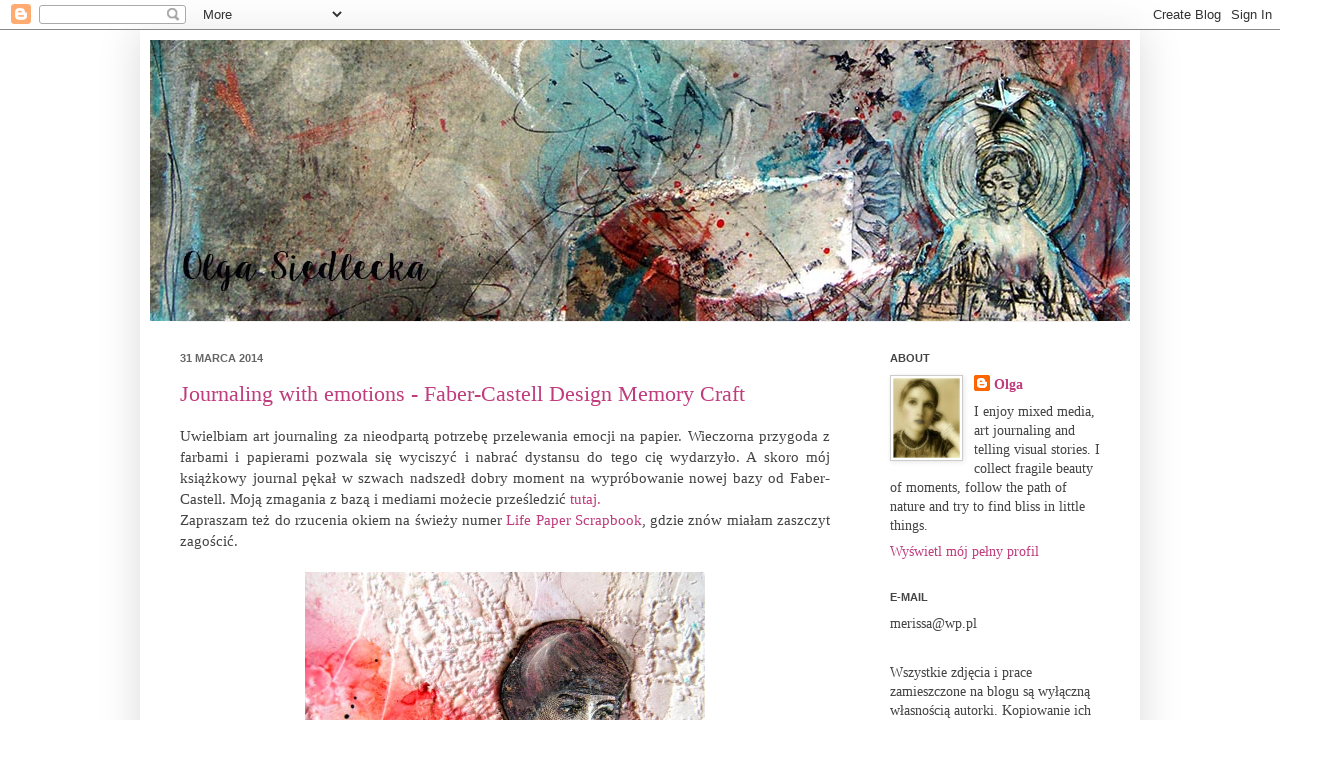

--- FILE ---
content_type: text/html; charset=UTF-8
request_url: https://belladonnacrafts.blogspot.com/2014/03/
body_size: 22106
content:
<!DOCTYPE html>
<html class='v2' dir='ltr' lang='pl'>
<head>
<link href='https://www.blogger.com/static/v1/widgets/335934321-css_bundle_v2.css' rel='stylesheet' type='text/css'/>
<meta content='width=1100' name='viewport'/>
<meta content='text/html; charset=UTF-8' http-equiv='Content-Type'/>
<meta content='blogger' name='generator'/>
<link href='https://belladonnacrafts.blogspot.com/favicon.ico' rel='icon' type='image/x-icon'/>
<link href='http://belladonnacrafts.blogspot.com/2014/03/' rel='canonical'/>
<link rel="alternate" type="application/atom+xml" title="Olga Siedlecka - Atom" href="https://belladonnacrafts.blogspot.com/feeds/posts/default" />
<link rel="alternate" type="application/rss+xml" title="Olga Siedlecka - RSS" href="https://belladonnacrafts.blogspot.com/feeds/posts/default?alt=rss" />
<link rel="service.post" type="application/atom+xml" title="Olga Siedlecka - Atom" href="https://draft.blogger.com/feeds/8910057997316250280/posts/default" />
<!--Can't find substitution for tag [blog.ieCssRetrofitLinks]-->
<meta content='http://belladonnacrafts.blogspot.com/2014/03/' property='og:url'/>
<meta content='Olga Siedlecka' property='og:title'/>
<meta content='' property='og:description'/>
<title>Olga Siedlecka: marca 2014</title>
<style id='page-skin-1' type='text/css'><!--
/*
-----------------------------------------------
----------------------------------------------- */
/* Variable definitions
====================
<Variable name="keycolor" description="Main Color" type="color" default="#66bbdd"/>
<Group description="Page Text" selector="body">
<Variable name="body.font" description="Font" type="font"
default="normal normal 12px Arial, Tahoma, Helvetica, FreeSans, sans-serif"/>
<Variable name="body.text.color" description="Text Color" type="color" default="#222222"/>
</Group>
<Group description="Backgrounds" selector=".body-fauxcolumns-outer">
<Variable name="body.background.color" description="Outer Background" type="color" default="#66bbdd"/>
<Variable name="content.background.color" description="Main Background" type="color" default="#ffffff"/>
<Variable name="header.background.color" description="Header Background" type="color" default="transparent"/>
</Group>
<Group description="Links" selector=".main-outer">
<Variable name="link.color" description="Link Color" type="color" default="#2288bb"/>
<Variable name="link.visited.color" description="Visited Color" type="color" default="#888888"/>
<Variable name="link.hover.color" description="Hover Color" type="color" default="#33aaff"/>
</Group>
<Group description="Blog Title" selector=".header h1">
<Variable name="header.font" description="Font" type="font"
default="normal normal 60px Arial, Tahoma, Helvetica, FreeSans, sans-serif"/>
<Variable name="header.text.color" description="Title Color" type="color" default="#3399bb" />
</Group>
<Group description="Blog Description" selector=".header .description">
<Variable name="description.text.color" description="Description Color" type="color"
default="#777777" />
</Group>
<Group description="Tabs Text" selector=".tabs-inner .widget li a">
<Variable name="tabs.font" description="Font" type="font"
default="normal normal 14px Arial, Tahoma, Helvetica, FreeSans, sans-serif"/>
<Variable name="tabs.text.color" description="Text Color" type="color" default="#999999"/>
<Variable name="tabs.selected.text.color" description="Selected Color" type="color" default="#000000"/>
</Group>
<Group description="Tabs Background" selector=".tabs-outer .PageList">
<Variable name="tabs.background.color" description="Background Color" type="color" default="#f5f5f5"/>
<Variable name="tabs.selected.background.color" description="Selected Color" type="color" default="#eeeeee"/>
</Group>
<Group description="Post Title" selector="h3.post-title, .comments h4">
<Variable name="post.title.font" description="Font" type="font"
default="normal normal 22px Arial, Tahoma, Helvetica, FreeSans, sans-serif"/>
</Group>
<Group description="Date Header" selector=".date-header">
<Variable name="date.header.color" description="Text Color" type="color"
default="#444444"/>
<Variable name="date.header.background.color" description="Background Color" type="color"
default="transparent"/>
</Group>
<Group description="Post Footer" selector=".post-footer">
<Variable name="post.footer.text.color" description="Text Color" type="color" default="#666666"/>
<Variable name="post.footer.background.color" description="Background Color" type="color"
default="#f9f9f9"/>
<Variable name="post.footer.border.color" description="Shadow Color" type="color" default="#eeeeee"/>
</Group>
<Group description="Gadgets" selector="h2">
<Variable name="widget.title.font" description="Title Font" type="font"
default="normal bold 11px Arial, Tahoma, Helvetica, FreeSans, sans-serif"/>
<Variable name="widget.title.text.color" description="Title Color" type="color" default="#000000"/>
<Variable name="widget.alternate.text.color" description="Alternate Color" type="color" default="#999999"/>
</Group>
<Group description="Images" selector=".main-inner">
<Variable name="image.background.color" description="Background Color" type="color" default="#ffffff"/>
<Variable name="image.border.color" description="Border Color" type="color" default="#eeeeee"/>
<Variable name="image.text.color" description="Caption Text Color" type="color" default="#444444"/>
</Group>
<Group description="Accents" selector=".content-inner">
<Variable name="body.rule.color" description="Separator Line Color" type="color" default="#eeeeee"/>
<Variable name="tabs.border.color" description="Tabs Border Color" type="color" default="#ffffff"/>
</Group>
<Variable name="body.background" description="Body Background" type="background"
color="#ffffff" default="$(color) none repeat scroll top left"/>
<Variable name="body.background.override" description="Body Background Override" type="string" default=""/>
<Variable name="body.background.gradient.cap" description="Body Gradient Cap" type="url"
default="url(http://www.blogblog.com/1kt/simple/gradients_light.png)"/>
<Variable name="body.background.gradient.tile" description="Body Gradient Tile" type="url"
default="url(http://www.blogblog.com/1kt/simple/body_gradient_tile_light.png)"/>
<Variable name="content.background.color.selector" description="Content Background Color Selector" type="string" default=".content-inner"/>
<Variable name="content.padding" description="Content Padding" type="length" default="10px"/>
<Variable name="content.padding.horizontal" description="Content Horizontal Padding" type="length" default="10px"/>
<Variable name="content.shadow.spread" description="Content Shadow Spread" type="length" default="40px"/>
<Variable name="content.shadow.spread.webkit" description="Content Shadow Spread (WebKit)" type="length" default="5px"/>
<Variable name="content.shadow.spread.ie" description="Content Shadow Spread (IE)" type="length" default="10px"/>
<Variable name="main.border.width" description="Main Border Width" type="length" default="0"/>
<Variable name="header.background.gradient" description="Header Gradient" type="url" default="none"/>
<Variable name="header.shadow.offset.left" description="Header Shadow Offset Left" type="length" default="-1px"/>
<Variable name="header.shadow.offset.top" description="Header Shadow Offset Top" type="length" default="-1px"/>
<Variable name="header.shadow.spread" description="Header Shadow Spread" type="length" default="1px"/>
<Variable name="header.padding" description="Header Padding" type="length" default="30px"/>
<Variable name="header.border.size" description="Header Border Size" type="length" default="1px"/>
<Variable name="header.bottom.border.size" description="Header Bottom Border Size" type="length" default="1px"/>
<Variable name="header.border.horizontalsize" description="Header Horizontal Border Size" type="length" default="0"/>
<Variable name="description.text.size" description="Description Text Size" type="string" default="140%"/>
<Variable name="tabs.margin.top" description="Tabs Margin Top" type="length" default="0" />
<Variable name="tabs.margin.side" description="Tabs Side Margin" type="length" default="30px" />
<Variable name="tabs.background.gradient" description="Tabs Background Gradient" type="url"
default="url(http://www.blogblog.com/1kt/simple/gradients_light.png)"/>
<Variable name="tabs.border.width" description="Tabs Border Width" type="length" default="1px"/>
<Variable name="tabs.bevel.border.width" description="Tabs Bevel Border Width" type="length" default="1px"/>
<Variable name="date.header.padding" description="Date Header Padding" type="string" default="inherit"/>
<Variable name="date.header.letterspacing" description="Date Header Letter Spacing" type="string" default="inherit"/>
<Variable name="date.header.margin" description="Date Header Margin" type="string" default="inherit"/>
<Variable name="post.margin.bottom" description="Post Bottom Margin" type="length" default="25px"/>
<Variable name="image.border.small.size" description="Image Border Small Size" type="length" default="2px"/>
<Variable name="image.border.large.size" description="Image Border Large Size" type="length" default="5px"/>
<Variable name="page.width.selector" description="Page Width Selector" type="string" default=".region-inner"/>
<Variable name="page.width" description="Page Width" type="string" default="auto"/>
<Variable name="main.section.margin" description="Main Section Margin" type="length" default="15px"/>
<Variable name="main.padding" description="Main Padding" type="length" default="15px"/>
<Variable name="main.padding.top" description="Main Padding Top" type="length" default="30px"/>
<Variable name="main.padding.bottom" description="Main Padding Bottom" type="length" default="30px"/>
<Variable name="paging.background"
color="#ffffff"
description="Background of blog paging area" type="background"
default="transparent none no-repeat scroll top center"/>
<Variable name="footer.bevel" description="Bevel border length of footer" type="length" default="0"/>
<Variable name="startSide" description="Side where text starts in blog language" type="automatic" default="left"/>
<Variable name="endSide" description="Side where text ends in blog language" type="automatic" default="right"/>
*/
/* Content
----------------------------------------------- */
body {
font: normal normal 14px 'Times New Roman', Times, FreeSerif, serif;
color: #444444;
background: #ffffff none repeat scroll top left;
padding: 0 40px 40px 40px;
}
html body .region-inner {
min-width: 0;
max-width: 100%;
width: auto;
}
a:link {
text-decoration:none;
color: #bf3c7d;
}
a:visited {
text-decoration:none;
color: #666666;
}
a:hover {
text-decoration:underline;
color: #bf3c7d;
}
.body-fauxcolumn-outer .fauxcolumn-inner {
background: transparent none repeat scroll top left;
_background-image: none;
}
.body-fauxcolumn-outer .cap-top {
position: absolute;
z-index: 1;
height: 400px;
width: 100%;
background: #ffffff none repeat scroll top left;
}
.body-fauxcolumn-outer .cap-top .cap-left {
width: 100%;
background: transparent none repeat-x scroll top left;
_background-image: none;
}
.content-outer {
-moz-box-shadow: 0 0 40px rgba(0, 0, 0, .15);
-webkit-box-shadow: 0 0 5px rgba(0, 0, 0, .15);
-goog-ms-box-shadow: 0 0 10px #333333;
box-shadow: 0 0 40px rgba(0, 0, 0, .15);
margin-bottom: 1px;
}
.content-inner {
padding: 10px 10px;
}
.content-inner {
background-color: #ffffff;
}
/* Header
----------------------------------------------- */
.header-outer {
background: transparent none repeat-x scroll 0 -400px;
_background-image: none;
}
.Header h1 {
font: normal normal 60px Arial, Tahoma, Helvetica, FreeSans, sans-serif;
color: #444444;
text-shadow: -1px -1px 1px rgba(0, 0, 0, .2);
}
.Header h1 a {
color: #444444;
}
.Header .description {
font-size: 140%;
color: #666666;
}
.header-inner .Header .titlewrapper {
padding: 22px 30px;
}
.header-inner .Header .descriptionwrapper {
padding: 0 30px;
}
/* Tabs
----------------------------------------------- */
.tabs-inner .section:first-child {
border-top: 1px solid #f3f3f3;
}
.tabs-inner .section:first-child ul {
margin-top: -1px;
border-top: 1px solid #f3f3f3;
border-left: 0 solid #f3f3f3;
border-right: 0 solid #f3f3f3;
}
.tabs-inner .widget ul {
background: #f5f5f5 url(//www.blogblog.com/1kt/simple/gradients_light.png) repeat-x scroll 0 -800px;
_background-image: none;
border-bottom: 1px solid #f3f3f3;
margin-top: 0;
margin-left: -30px;
margin-right: -30px;
}
.tabs-inner .widget li a {
display: inline-block;
padding: .6em 1em;
font: normal normal 14px Arial, Tahoma, Helvetica, FreeSans, sans-serif;
color: #999999;
border-left: 1px solid #ffffff;
border-right: 1px solid #f3f3f3;
}
.tabs-inner .widget li:first-child a {
border-left: none;
}
.tabs-inner .widget li.selected a, .tabs-inner .widget li a:hover {
color: #000000;
background-color: #eeeeee;
text-decoration: none;
}
/* Columns
----------------------------------------------- */
.main-outer {
border-top: 0 solid #ffffff;
}
.fauxcolumn-left-outer .fauxcolumn-inner {
border-right: 1px solid #ffffff;
}
.fauxcolumn-right-outer .fauxcolumn-inner {
border-left: 1px solid #ffffff;
}
/* Headings
----------------------------------------------- */
h2 {
margin: 0 0 1em 0;
font: normal bold 11px Arial, Tahoma, Helvetica, FreeSans, sans-serif;
color: #444444;
text-transform: uppercase;
}
/* Widgets
----------------------------------------------- */
.widget .zippy {
color: #999999;
text-shadow: 2px 2px 1px rgba(0, 0, 0, .1);
}
.widget .popular-posts ul {
list-style: none;
}
/* Posts
----------------------------------------------- */
.date-header span {
background-color: #ffffff;
color: #666666;
padding: inherit;
letter-spacing: inherit;
margin: inherit;
}
.main-inner {
padding-top: 30px;
padding-bottom: 30px;
}
.main-inner .column-center-inner {
padding: 0 15px;
}
.main-inner .column-center-inner .section {
margin: 0 15px;
}
.post {
margin: 0 0 25px 0;
}
h3.post-title, .comments h4 {
font: normal normal 22px 'Times New Roman', Times, FreeSerif, serif;
margin: .75em 0 0;
}
.post-body {
font-size: 110%;
line-height: 1.4;
position: relative;
}
.post-body img, .post-body .tr-caption-container, .Profile img, .Image img,
.BlogList .item-thumbnail img {
padding: 2px;
background: #ffffff;
border: 1px solid #cccccc;
-moz-box-shadow: 1px 1px 5px rgba(0, 0, 0, .1);
-webkit-box-shadow: 1px 1px 5px rgba(0, 0, 0, .1);
box-shadow: 1px 1px 5px rgba(0, 0, 0, .1);
}
.post-body img, .post-body .tr-caption-container {
padding: 5px;
}
.post-body .tr-caption-container {
color: #222222;
}
.post-body .tr-caption-container img {
padding: 0;
background: transparent;
border: none;
-moz-box-shadow: 0 0 0 rgba(0, 0, 0, .1);
-webkit-box-shadow: 0 0 0 rgba(0, 0, 0, .1);
box-shadow: 0 0 0 rgba(0, 0, 0, .1);
}
.post-header {
margin: 0 0 1.5em;
line-height: 1.6;
font-size: 90%;
}
.post-footer {
margin: 20px -2px 0;
padding: 5px 10px;
color: #666666;
background-color: #ffffff;
border-bottom: 1px solid #ffffff;
line-height: 1.6;
font-size: 90%;
}
#comments .comment-author {
padding-top: 1.5em;
border-top: 1px solid #ffffff;
background-position: 0 1.5em;
}
#comments .comment-author:first-child {
padding-top: 0;
border-top: none;
}
.avatar-image-container {
margin: .2em 0 0;
}
#comments .avatar-image-container img {
border: 1px solid #cccccc;
}
/* Accents
---------------------------------------------- */
.section-columns td.columns-cell {
border-left: 1px solid #ffffff;
}
.blog-pager {
background: transparent none no-repeat scroll top center;
}
.blog-pager-older-link, .home-link,
.blog-pager-newer-link {
background-color: #ffffff;
padding: 5px;
}
.footer-outer {
border-top: 0 dashed #bbbbbb;
}
/* Mobile
----------------------------------------------- */
.mobile .content-outer {
-webkit-box-shadow: 0 0 3px rgba(0, 0, 0, .15);
box-shadow: 0 0 3px rgba(0, 0, 0, .15);
padding: 0 40px;
}
body.mobile .AdSense {
margin: 0 -40px;
}
.mobile .tabs-inner .widget ul {
margin-left: 0;
margin-right: 0;
}
.mobile .post {
margin: 0;
}
.mobile .main-inner .column-center-inner .section {
margin: 0;
}
.mobile .date-header span {
padding: 0.1em 10px;
margin: 0 -10px;
}
.mobile h3.post-title {
margin: 0;
}
.mobile .blog-pager {
background: transparent;
}
.mobile .footer-outer {
border-top: none;
}
.mobile .main-inner, .mobile .footer-inner {
background-color: #ffffff;
}
.mobile-index-contents {
color: #444444;
}
.mobile-link-button {
background-color: #bf3c7d;
}
.mobile-link-button a:link, .mobile-link-button a:visited {
color: #ffffff;
}
.mobile .body-fauxcolumn-outer .cap-top {
background-size: 100% auto;
}
.mobile .tabs-inner .section:first-child {
border-top: none;
}
.mobile .tabs-inner .PageList .widget-content {
background-color: #eeeeee;
color: #000000;
}
.mobile .tabs-inner .PageList .widget-content .pagelist-arrow {
border-left: 1px solid #f3f3f3;
}
.post-body img {border: 0 !important;
-moz-box-shadow: none !important;
-webkit-box-shadow: none !important;
box-shadow: none !important;
padding: 0px !important;
background: none !important;
}
--></style>
<style id='template-skin-1' type='text/css'><!--
body {
min-width: 1000px;
}
.content-outer, .content-fauxcolumn-outer, .region-inner {
min-width: 1000px;
max-width: 1000px;
_width: 1000px;
}
.main-inner .columns {
padding-left: 0;
padding-right: 270px;
}
.main-inner .fauxcolumn-center-outer {
left: 0;
right: 270px;
/* IE6 does not respect left and right together */
_width: expression(this.parentNode.offsetWidth -
parseInt("0") -
parseInt("270px") + 'px');
}
.main-inner .fauxcolumn-left-outer {
width: 0;
}
.main-inner .fauxcolumn-right-outer {
width: 270px;
}
.main-inner .column-left-outer {
width: 0;
right: 100%;
margin-left: -0;
}
.main-inner .column-right-outer {
width: 270px;
margin-right: -270px;
}
#layout {
min-width: 0;
}
#layout .content-outer {
min-width: 0;
width: 800px;
}
#layout .region-inner {
min-width: 0;
width: auto;
}
body#layout div.add_widget {
padding: 8px;
}
body#layout div.add_widget a {
margin-left: 32px;
}
--></style>
<link href='https://draft.blogger.com/dyn-css/authorization.css?targetBlogID=8910057997316250280&amp;zx=0b2fe277-c5b4-4694-82d9-ba4871deef4f' media='none' onload='if(media!=&#39;all&#39;)media=&#39;all&#39;' rel='stylesheet'/><noscript><link href='https://draft.blogger.com/dyn-css/authorization.css?targetBlogID=8910057997316250280&amp;zx=0b2fe277-c5b4-4694-82d9-ba4871deef4f' rel='stylesheet'/></noscript>
<meta name='google-adsense-platform-account' content='ca-host-pub-1556223355139109'/>
<meta name='google-adsense-platform-domain' content='blogspot.com'/>

</head>
<body class='loading'>
<div class='navbar section' id='navbar' name='Pasek nawigacyjny'><div class='widget Navbar' data-version='1' id='Navbar1'><script type="text/javascript">
    function setAttributeOnload(object, attribute, val) {
      if(window.addEventListener) {
        window.addEventListener('load',
          function(){ object[attribute] = val; }, false);
      } else {
        window.attachEvent('onload', function(){ object[attribute] = val; });
      }
    }
  </script>
<div id="navbar-iframe-container"></div>
<script type="text/javascript" src="https://apis.google.com/js/platform.js"></script>
<script type="text/javascript">
      gapi.load("gapi.iframes:gapi.iframes.style.bubble", function() {
        if (gapi.iframes && gapi.iframes.getContext) {
          gapi.iframes.getContext().openChild({
              url: 'https://draft.blogger.com/navbar/8910057997316250280?origin\x3dhttps://belladonnacrafts.blogspot.com',
              where: document.getElementById("navbar-iframe-container"),
              id: "navbar-iframe"
          });
        }
      });
    </script><script type="text/javascript">
(function() {
var script = document.createElement('script');
script.type = 'text/javascript';
script.src = '//pagead2.googlesyndication.com/pagead/js/google_top_exp.js';
var head = document.getElementsByTagName('head')[0];
if (head) {
head.appendChild(script);
}})();
</script>
</div></div>
<div class='body-fauxcolumns'>
<div class='fauxcolumn-outer body-fauxcolumn-outer'>
<div class='cap-top'>
<div class='cap-left'></div>
<div class='cap-right'></div>
</div>
<div class='fauxborder-left'>
<div class='fauxborder-right'></div>
<div class='fauxcolumn-inner'>
</div>
</div>
<div class='cap-bottom'>
<div class='cap-left'></div>
<div class='cap-right'></div>
</div>
</div>
</div>
<div class='content'>
<div class='content-fauxcolumns'>
<div class='fauxcolumn-outer content-fauxcolumn-outer'>
<div class='cap-top'>
<div class='cap-left'></div>
<div class='cap-right'></div>
</div>
<div class='fauxborder-left'>
<div class='fauxborder-right'></div>
<div class='fauxcolumn-inner'>
</div>
</div>
<div class='cap-bottom'>
<div class='cap-left'></div>
<div class='cap-right'></div>
</div>
</div>
</div>
<div class='content-outer'>
<div class='content-cap-top cap-top'>
<div class='cap-left'></div>
<div class='cap-right'></div>
</div>
<div class='fauxborder-left content-fauxborder-left'>
<div class='fauxborder-right content-fauxborder-right'></div>
<div class='content-inner'>
<header>
<div class='header-outer'>
<div class='header-cap-top cap-top'>
<div class='cap-left'></div>
<div class='cap-right'></div>
</div>
<div class='fauxborder-left header-fauxborder-left'>
<div class='fauxborder-right header-fauxborder-right'></div>
<div class='region-inner header-inner'>
<div class='header section' id='header' name='Nagłówek'><div class='widget Header' data-version='1' id='Header1'>
<div id='header-inner'>
<a href='https://belladonnacrafts.blogspot.com/' style='display: block'>
<img alt='Olga Siedlecka' height='281px; ' id='Header1_headerimg' src='https://blogger.googleusercontent.com/img/b/R29vZ2xl/AVvXsEhR8k8ww2jxzA5dDAAa2zXJv_ZOd-lId7SQQgvZ-dEA9LnfzA_vR1LCu5-lFs5isAR-3LiCl-NcOHqOtdok1vT4NhVYLrESg3wJVeFTRz-LKxSrZCACgsVBWMCrqcj_ilzSJ84pR3ecCg/s1600/header.jpg' style='display: block' width='980px; '/>
</a>
</div>
</div></div>
</div>
</div>
<div class='header-cap-bottom cap-bottom'>
<div class='cap-left'></div>
<div class='cap-right'></div>
</div>
</div>
</header>
<div class='tabs-outer'>
<div class='tabs-cap-top cap-top'>
<div class='cap-left'></div>
<div class='cap-right'></div>
</div>
<div class='fauxborder-left tabs-fauxborder-left'>
<div class='fauxborder-right tabs-fauxborder-right'></div>
<div class='region-inner tabs-inner'>
<div class='tabs no-items section' id='crosscol' name='Wszystkie kolumny'></div>
<div class='tabs no-items section' id='crosscol-overflow' name='Cross-Column 2'></div>
</div>
</div>
<div class='tabs-cap-bottom cap-bottom'>
<div class='cap-left'></div>
<div class='cap-right'></div>
</div>
</div>
<div class='main-outer'>
<div class='main-cap-top cap-top'>
<div class='cap-left'></div>
<div class='cap-right'></div>
</div>
<div class='fauxborder-left main-fauxborder-left'>
<div class='fauxborder-right main-fauxborder-right'></div>
<div class='region-inner main-inner'>
<div class='columns fauxcolumns'>
<div class='fauxcolumn-outer fauxcolumn-center-outer'>
<div class='cap-top'>
<div class='cap-left'></div>
<div class='cap-right'></div>
</div>
<div class='fauxborder-left'>
<div class='fauxborder-right'></div>
<div class='fauxcolumn-inner'>
</div>
</div>
<div class='cap-bottom'>
<div class='cap-left'></div>
<div class='cap-right'></div>
</div>
</div>
<div class='fauxcolumn-outer fauxcolumn-left-outer'>
<div class='cap-top'>
<div class='cap-left'></div>
<div class='cap-right'></div>
</div>
<div class='fauxborder-left'>
<div class='fauxborder-right'></div>
<div class='fauxcolumn-inner'>
</div>
</div>
<div class='cap-bottom'>
<div class='cap-left'></div>
<div class='cap-right'></div>
</div>
</div>
<div class='fauxcolumn-outer fauxcolumn-right-outer'>
<div class='cap-top'>
<div class='cap-left'></div>
<div class='cap-right'></div>
</div>
<div class='fauxborder-left'>
<div class='fauxborder-right'></div>
<div class='fauxcolumn-inner'>
</div>
</div>
<div class='cap-bottom'>
<div class='cap-left'></div>
<div class='cap-right'></div>
</div>
</div>
<!-- corrects IE6 width calculation -->
<div class='columns-inner'>
<div class='column-center-outer'>
<div class='column-center-inner'>
<div class='main section' id='main' name='Główny'><div class='widget Blog' data-version='1' id='Blog1'>
<div class='blog-posts hfeed'>

          <div class="date-outer">
        
<h2 class='date-header'><span>31 marca 2014</span></h2>

          <div class="date-posts">
        
<div class='post-outer'>
<div class='post hentry uncustomized-post-template' itemprop='blogPost' itemscope='itemscope' itemtype='http://schema.org/BlogPosting'>
<meta content='https://blogger.googleusercontent.com/img/b/R29vZ2xl/AVvXsEgQFfLh_16yg6O15wyVIIvjwrfn-_efYuC1LeRGPpcRBEVoT-A1dluxLps8OaxO2TVH8xo-jHYs9JfL67MMrfX7RA3rQAi5p-8LzuGkKWxYgDRLuzNq7RJxwj86Y8usmANDrakFxu3obQ/s1600/sneak+peak5.JPG' itemprop='image_url'/>
<meta content='8910057997316250280' itemprop='blogId'/>
<meta content='6586947531085556491' itemprop='postId'/>
<a name='6586947531085556491'></a>
<h3 class='post-title entry-title' itemprop='name'>
<a href='https://belladonnacrafts.blogspot.com/2014/04/journal-of-emotions-faber-castell.html'>Journaling with emotions - Faber-Castell Design Memory Craft</a>
</h3>
<div class='post-header'>
<div class='post-header-line-1'></div>
</div>
<div class='post-body entry-content' id='post-body-6586947531085556491' itemprop='description articleBody'>
<div class="separator" style="clear: both; text-align: center;">
</div>
<div class="separator" style="clear: both; text-align: justify;">
Uwielbiam art journaling za nieodpartą potrzebę przelewania emocji
 na papier. Wieczorna przygoda z farbami i papierami pozwala się wyciszyć i nabrać dystansu do tego cię wydarzyło. A
 skoro mój książkowy journal pękał w szwach nadszedł dobry moment na 
wypróbowanie nowej bazy od Faber-Castell. Moją zmagania z bazą i mediami 
możecie prześledzić <a href="http://designmemorycraft.typepad.com/design-memory-craft/2014/04/journaling-with-emotions.html" target="_blank">tutaj.</a></div>
<div class="separator" style="clear: both; text-align: justify;">
Zapraszam też do rzucenia okiem na świeży numer <a href="http://issuu.com/lifepaperscrapbook/docs/lps_march14" target="_blank">Life Paper Scrapbook</a>, gdzie znów miałam zaszczyt zagościć.</div>
<div class="separator" style="clear: both; text-align: center;">
<br /></div>
<div class="separator" style="clear: both; text-align: center;">
</div>
<div class="separator" style="clear: both; text-align: center;">
</div>
<div class="separator" style="clear: both; text-align: center;">
</div>
<div class="separator" style="clear: both; text-align: center;">
</div>
<div class="separator" style="clear: both; text-align: center;">
</div>
<div class="separator" style="clear: both; text-align: center;">
</div>
<div class="separator" style="clear: both; text-align: center;">
</div>
<div class="separator" style="clear: both; text-align: center;">
</div>
<div class="separator" style="clear: both; text-align: center;">
</div>
<div class="separator" style="clear: both; text-align: center;">
</div>
<div class="separator" style="clear: both; text-align: center;">
</div>
<div class="separator" style="clear: both; text-align: center;">
</div>
<div class="separator" style="clear: both; text-align: center;">
</div>
<div class="separator" style="clear: both; text-align: center;">
</div>
<div class="separator" style="clear: both; text-align: center;">
</div>
<div class="separator" style="clear: both; text-align: center;">
</div>
<div class="separator" style="clear: both; text-align: center;">
</div>
<div class="separator" style="clear: both; text-align: center;">
</div>
<div class="separator" style="clear: both; text-align: center;">
</div>
<div class="separator" style="clear: both; text-align: center;">
</div>
<div class="separator" style="clear: both; text-align: center;">
<a href="https://blogger.googleusercontent.com/img/b/R29vZ2xl/AVvXsEgQFfLh_16yg6O15wyVIIvjwrfn-_efYuC1LeRGPpcRBEVoT-A1dluxLps8OaxO2TVH8xo-jHYs9JfL67MMrfX7RA3rQAi5p-8LzuGkKWxYgDRLuzNq7RJxwj86Y8usmANDrakFxu3obQ/s1600/sneak+peak5.JPG" imageanchor="1" style="margin-left: 1em; margin-right: 1em;"><img border="0" height="400" src="https://blogger.googleusercontent.com/img/b/R29vZ2xl/AVvXsEgQFfLh_16yg6O15wyVIIvjwrfn-_efYuC1LeRGPpcRBEVoT-A1dluxLps8OaxO2TVH8xo-jHYs9JfL67MMrfX7RA3rQAi5p-8LzuGkKWxYgDRLuzNq7RJxwj86Y8usmANDrakFxu3obQ/s1600/sneak+peak5.JPG" width="400" /></a></div>
<div class="separator" style="clear: both; text-align: center;">
</div>
<div class="separator" style="clear: both; text-align: center;">
<a href="https://blogger.googleusercontent.com/img/b/R29vZ2xl/AVvXsEixsD-ZGhF6wySBVK5ih5abLX-zBBneJeAEF-WJsCxEILELrdwAbZsDT7d8RWssEDavgZhQ-KqxtHvFT57p0ygQiK2hs2EE4zFQw2gsijjdbDLqe5SrstvCX2d6pQgJ9oGX46WW6V3ITA/s1600/sneak+peak6.JPG" imageanchor="1" style="margin-left: 1em; margin-right: 1em;"><img border="0" height="400" src="https://blogger.googleusercontent.com/img/b/R29vZ2xl/AVvXsEixsD-ZGhF6wySBVK5ih5abLX-zBBneJeAEF-WJsCxEILELrdwAbZsDT7d8RWssEDavgZhQ-KqxtHvFT57p0ygQiK2hs2EE4zFQw2gsijjdbDLqe5SrstvCX2d6pQgJ9oGX46WW6V3ITA/s1600/sneak+peak6.JPG" width="400" /></a></div>
<br />
<div style="text-align: justify;">
</div>
<div style="text-align: justify;">
<i>I do love art journaling and every once in a while
 I must to transcribe my emotions onto paper. Since my latest journal
 burst at the seams I decided to try out Faber-Castell one. It is 
dedicated to all media and I came to the grips with four out of the 
eight mentioned techniques: texturing, painting, collage and 
embellishing. You may find the whole process <a href="http://designmemorycraft.typepad.com/design-memory-craft/2014/04/journaling-with-emotions.html" target="_blank">here.</a></i><br />
<i>In the meantime, why not to flick through the fresh issue of <a href="http://issuu.com/lifepaperscrapbook/docs/lps_march14" target="_blank">Life Paper Scrapbook</a> where I'm proud to be published.</i></div>
<div style='clear: both;'></div>
</div>
<div class='post-footer'>
<div class='post-footer-line post-footer-line-1'>
<span class='post-author vcard'>
</span>
<span class='post-timestamp'>
</span>
<span class='post-comment-link'>
<a class='comment-link' href='https://belladonnacrafts.blogspot.com/2014/04/journal-of-emotions-faber-castell.html#comment-form' onclick=''>
1 komentarz:
  </a>
</span>
<span class='post-icons'>
</span>
<div class='post-share-buttons goog-inline-block'>
</div>
</div>
<div class='post-footer-line post-footer-line-2'>
<span class='post-labels'>
Etykiety:
<a href='https://belladonnacrafts.blogspot.com/search/label/DT%20Faber-Castell%20Design%20Memory%20Craft' rel='tag'>DT Faber-Castell Design Memory Craft</a>,
<a href='https://belladonnacrafts.blogspot.com/search/label/mixed%20media' rel='tag'>mixed media</a>,
<a href='https://belladonnacrafts.blogspot.com/search/label/publications' rel='tag'>publications</a>
</span>
</div>
<div class='post-footer-line post-footer-line-3'>
<span class='post-location'>
</span>
</div>
</div>
</div>
</div>

          </div></div>
        

          <div class="date-outer">
        
<h2 class='date-header'><span>26 marca 2014</span></h2>

          <div class="date-posts">
        
<div class='post-outer'>
<div class='post hentry uncustomized-post-template' itemprop='blogPost' itemscope='itemscope' itemtype='http://schema.org/BlogPosting'>
<meta content='https://blogger.googleusercontent.com/img/b/R29vZ2xl/AVvXsEjRjZUt28gUChOOJVdgWaDAyx9Yvbu1kOHmJ__vIUuC8Htfm8Upt3j_VPDZ46xv91_SzFUHI9CI1D6q2LgPysXFOPWO8tJGcKAIUKphKPQuDKOG0PP8lzaUIE9UiUmEvqfuf_pa-4Hx9A/s1600/charlotte1+blog.jpg' itemprop='image_url'/>
<meta content='8910057997316250280' itemprop='blogId'/>
<meta content='7751087211157455326' itemprop='postId'/>
<a name='7751087211157455326'></a>
<h3 class='post-title entry-title' itemprop='name'>
<a href='https://belladonnacrafts.blogspot.com/2014/03/rusty-memories.html'>Rusty dreams</a>
</h3>
<div class='post-header'>
<div class='post-header-line-1'></div>
</div>
<div class='post-body entry-content' id='post-body-7751087211157455326' itemprop='description articleBody'>
<div class="separator" style="clear: both; text-align: center;">
<a href="https://blogger.googleusercontent.com/img/b/R29vZ2xl/AVvXsEjRjZUt28gUChOOJVdgWaDAyx9Yvbu1kOHmJ__vIUuC8Htfm8Upt3j_VPDZ46xv91_SzFUHI9CI1D6q2LgPysXFOPWO8tJGcKAIUKphKPQuDKOG0PP8lzaUIE9UiUmEvqfuf_pa-4Hx9A/s1600/charlotte1+blog.jpg" imageanchor="1" style="margin-left: 1em; margin-right: 1em;"><img border="0" height="640" src="https://blogger.googleusercontent.com/img/b/R29vZ2xl/AVvXsEjRjZUt28gUChOOJVdgWaDAyx9Yvbu1kOHmJ__vIUuC8Htfm8Upt3j_VPDZ46xv91_SzFUHI9CI1D6q2LgPysXFOPWO8tJGcKAIUKphKPQuDKOG0PP8lzaUIE9UiUmEvqfuf_pa-4Hx9A/s1600/charlotte1+blog.jpg" width="480" /></a></div>
<div class="separator" style="clear: both; text-align: center;">
&nbsp;<a href="https://blogger.googleusercontent.com/img/b/R29vZ2xl/AVvXsEjGovnhQ1tJfYVgH5CwDdm0sm7Eyu9U9o2taE5-P6cEBGJMLQyYT6Ef82jA2Skqs8eXpFNEF4hvMPD6OEFvG_hCezwIQ-KRFednoAioJXZErc3M_3d3fKLAVS8MmliUAdK2vrAHUinxFg/s1600/charlotte2+blog.jpg" imageanchor="1" style="margin-left: 1em; margin-right: 1em;"><img border="0" height="640" src="https://blogger.googleusercontent.com/img/b/R29vZ2xl/AVvXsEjGovnhQ1tJfYVgH5CwDdm0sm7Eyu9U9o2taE5-P6cEBGJMLQyYT6Ef82jA2Skqs8eXpFNEF4hvMPD6OEFvG_hCezwIQ-KRFednoAioJXZErc3M_3d3fKLAVS8MmliUAdK2vrAHUinxFg/s1600/charlotte2+blog.jpg" width="480" /></a></div>
<div class="separator" style="clear: both; text-align: justify;">
<br /></div>
<div class="separator" style="clear: both; text-align: justify;">
<span style="color: black;"><span style="font-family: &quot;Times New Roman&quot;; font-size: 12.0pt; mso-ansi-language: PL; mso-bidi-language: AR-SA; mso-fareast-font-family: &quot;Times New Roman&quot;; mso-fareast-language: PL;"><span style="mso-spacerun: yes;">"Wspomnienia są jak pamiętnik, który wszyscy nosimy ze sobą." Oscar Wilde</span></span></span></div>
<div class="separator" style="clear: both; text-align: justify;">
<br /></div>
<div class="separator" style="clear: both; text-align: justify;">
<span style="color: black;"><span style="font-family: &quot;Times New Roman&quot;; font-size: 12.0pt; mso-ansi-language: PL; mso-bidi-language: AR-SA; mso-fareast-font-family: &quot;Times New Roman&quot;; mso-fareast-language: PL;"><span style="mso-spacerun: yes;">Mam nieodpartą słabość do kolekcjonowania tego co stało się nieużyteczne, co nosi na sobie ślad wspomnień i jest świadectwem czasu minionego. Kolekcjonuję te elementy układanki pamiątek i życia codziennego i lubię składać je w alternatywną wersję wydarzeń, wyimaginowane postacie i ich emocje. Będąc oderwaną od rzeczywistości dziewczynką tworzyłam własny świat z perłowych guzików, piórek, muszelek, koronek i koralików, które niepotrzebne nikomu stawały się dla mnie prawdziwymi skarbami.</span></span></span></div>
<div class="separator" style="clear: both; text-align: justify;">
<span style="color: black;"><span style="font-family: &quot;Times New Roman&quot;; font-size: 12.0pt; mso-ansi-language: PL; mso-bidi-language: AR-SA; mso-fareast-font-family: &quot;Times New Roman&quot;; mso-fareast-language: PL;"><span style="mso-spacerun: yes;">A równonoc wiosenna wprowadziła nas w piękną porę roku, a więc cieszcie się z wiosny.</span></span></span></div>
<div class="separator" style="clear: both; text-align: justify;">
<br /></div>
<div class="separator" style="clear: both; text-align: justify;">
<i><span style="color: black;"><span style="font-family: &quot;Times New Roman&quot;; font-size: 12.0pt; mso-ansi-language: PL; mso-bidi-language: AR-SA; mso-fareast-font-family: &quot;Times New Roman&quot;; mso-fareast-language: PL;"><span style="mso-spacerun: yes;">'Memory... is the diary that we carry about with us.' Oscar Wilde</span></span></span></i></div>
<div class="separator" style="clear: both; text-align: justify;">
<br /></div>
<div class="separator" style="clear: both; text-align: justify;">
<i><span style="color: black;"><span style="font-family: &quot;Times New Roman&quot;; font-size: 12.0pt; mso-ansi-language: PL; mso-bidi-language: AR-SA; mso-fareast-font-family: &quot;Times New Roman&quot;; mso-fareast-language: PL;"><span style="mso-spacerun: yes;">I </span>consider
myself a fervent collector of leftovers of time such as vintage photos,
porcelain doll pieces, clock mechanisms, old books and broken jewellery. I feel
more than attracted by tossed treasures signified by signs of the past and
since my childchood I have been a lover of various findings and unwanted
pieces. I was a sensitive girl creating her dreamy world by contemplation and
arrangements of pearl buttons, feathers, seashells, laces, crystal beads. They
were never enough for me and let me drift away.</span></span></i></div>
<i><span style="color: black;"><span style="font-family: &quot;Times New Roman&quot;; font-size: 12.0pt; mso-ansi-language: PL; mso-bidi-language: AR-SA; mso-fareast-font-family: &quot;Times New Roman&quot;; mso-fareast-language: PL;"><span style="mso-spacerun: yes;">The new wonderful season has just begun with an equinox. Let spring makes you smile.</span></span></span></i><br />
<br />
<div class="separator" style="clear: both; text-align: center;">
<a href="https://blogger.googleusercontent.com/img/b/R29vZ2xl/AVvXsEipc8dVAa100Js9JxoECiHtxM0aJHv9pYyVsiQwpesV3QUif8lKXrzYVCWT8zBv3cBR4ru2QmXavfGXL_mqgQP5Rlm-IkaTh0lvYf802j8kxda70K6td7htoNkl2pBBKcwB8j96duVdJg/s1600/march+blog.jpg" imageanchor="1" style="margin-left: 1em; margin-right: 1em;"><img border="0" height="282" src="https://blogger.googleusercontent.com/img/b/R29vZ2xl/AVvXsEipc8dVAa100Js9JxoECiHtxM0aJHv9pYyVsiQwpesV3QUif8lKXrzYVCWT8zBv3cBR4ru2QmXavfGXL_mqgQP5Rlm-IkaTh0lvYf802j8kxda70K6td7htoNkl2pBBKcwB8j96duVdJg/s1600/march+blog.jpg" width="400" /></a></div>
<div style='clear: both;'></div>
</div>
<div class='post-footer'>
<div class='post-footer-line post-footer-line-1'>
<span class='post-author vcard'>
</span>
<span class='post-timestamp'>
</span>
<span class='post-comment-link'>
<a class='comment-link' href='https://belladonnacrafts.blogspot.com/2014/03/rusty-memories.html#comment-form' onclick=''>
2 komentarze:
  </a>
</span>
<span class='post-icons'>
</span>
<div class='post-share-buttons goog-inline-block'>
</div>
</div>
<div class='post-footer-line post-footer-line-2'>
<span class='post-labels'>
Etykiety:
<a href='https://belladonnacrafts.blogspot.com/search/label/altered%20art' rel='tag'>altered art</a>,
<a href='https://belladonnacrafts.blogspot.com/search/label/natural%20living' rel='tag'>natural living</a>
</span>
</div>
<div class='post-footer-line post-footer-line-3'>
<span class='post-location'>
</span>
</div>
</div>
</div>
</div>

          </div></div>
        

          <div class="date-outer">
        
<h2 class='date-header'><span>15 marca 2014</span></h2>

          <div class="date-posts">
        
<div class='post-outer'>
<div class='post hentry uncustomized-post-template' itemprop='blogPost' itemscope='itemscope' itemtype='http://schema.org/BlogPosting'>
<meta content='https://blogger.googleusercontent.com/img/b/R29vZ2xl/AVvXsEjWieAmOlytjinYZaDtaVa1jqtLvA1j0960ZGJd51__IbJRWIHIoXEWv-vES_o5rDTq1rhAmbN8ccB1J5Miv8dYrCUzY0Nim_PNtVuSfVL5HqWQ-5PtRMEyrCfmzLeqKmkM-vzigdo8fw/s1600/sneak+peak3.jpg' itemprop='image_url'/>
<meta content='8910057997316250280' itemprop='blogId'/>
<meta content='5886760946891569211' itemprop='postId'/>
<a name='5886760946891569211'></a>
<h3 class='post-title entry-title' itemprop='name'>
<a href='https://belladonnacrafts.blogspot.com/2014/03/colouring-page-with-gelatos-faber.html'>Colouring page with Gelatos - Faber-Castell Design Memory Craft</a>
</h3>
<div class='post-header'>
<div class='post-header-line-1'></div>
</div>
<div class='post-body entry-content' id='post-body-5886760946891569211' itemprop='description articleBody'>
<div style="text-align: justify;">
<!--[if gte mso 9]><xml>
 <w:WordDocument>
  <w:View>Normal</w:View>
  <w:Zoom>0</w:Zoom>
  <w:HyphenationZone>21</w:HyphenationZone>
  <w:DoNotOptimizeForBrowser/>
 </w:WordDocument>
</xml><![endif]-->Wiosnę już czuć w powietrzu co nastraja do próby stworzenia czegoś pogodnego. Malując razem z moją córeczką w jej kolorowance natknęłam się na uroczego ptaszka i nie mogłam sobie odmówić przyjemności umieszczenia go na bardziej wytrzymałym podłożu. Ptaszek przewędrował więc z kolorowanki na podobrazie, a idealnie skomponowane produkty Faber-Castell pozwoliły mi ubarwić go szybko i przyjemnie. Po więcej informacji zapraszam na blog <a href="http://designmemorycraft.typepad.com/design-memory-craft/2014/03/faber-castell-coloring-page-with-gelatos.html" target="_blank">Faber-Castell Design Memory Craft.</a></div>
<div style="text-align: justify;">
<br /></div>
<div class="separator" style="clear: both; text-align: center;">
<a href="https://blogger.googleusercontent.com/img/b/R29vZ2xl/AVvXsEjWieAmOlytjinYZaDtaVa1jqtLvA1j0960ZGJd51__IbJRWIHIoXEWv-vES_o5rDTq1rhAmbN8ccB1J5Miv8dYrCUzY0Nim_PNtVuSfVL5HqWQ-5PtRMEyrCfmzLeqKmkM-vzigdo8fw/s1600/sneak+peak3.jpg" imageanchor="1" style="margin-left: 1em; margin-right: 1em;"><img border="0" height="400" src="https://blogger.googleusercontent.com/img/b/R29vZ2xl/AVvXsEjWieAmOlytjinYZaDtaVa1jqtLvA1j0960ZGJd51__IbJRWIHIoXEWv-vES_o5rDTq1rhAmbN8ccB1J5Miv8dYrCUzY0Nim_PNtVuSfVL5HqWQ-5PtRMEyrCfmzLeqKmkM-vzigdo8fw/s1600/sneak+peak3.jpg" width="400" /></a></div>
<div class="separator" style="clear: both; text-align: center;">
<a href="https://blogger.googleusercontent.com/img/b/R29vZ2xl/AVvXsEjQRu2OUmxfBvp_I7xOc51fJduXEmPbA_9fKzmtQrMeYxQ_Lo28D3NNMYrEwlOCrSnn68s3SShxhjprIvdZgYqFlgQYhI6RvBbZ0a9MMpbBdxDrjH7grCJVeZbp9F57cZdYkANkWQhC-Q/s1600/sneak+peak4.jpg" imageanchor="1" style="margin-left: 1em; margin-right: 1em;"><img border="0" height="400" src="https://blogger.googleusercontent.com/img/b/R29vZ2xl/AVvXsEjQRu2OUmxfBvp_I7xOc51fJduXEmPbA_9fKzmtQrMeYxQ_Lo28D3NNMYrEwlOCrSnn68s3SShxhjprIvdZgYqFlgQYhI6RvBbZ0a9MMpbBdxDrjH7grCJVeZbp9F57cZdYkANkWQhC-Q/s1600/sneak+peak4.jpg" width="400" /></a></div>
<div style="text-align: justify;">
<br />
<i><span style="font-family: &quot;Times New Roman&quot;; font-size: 12.0pt; mso-ansi-language: PL; mso-bidi-language: AR-SA; mso-fareast-font-family: &quot;Times New Roman&quot;; mso-fareast-language: PL;">Today I would like you to inspire with a whimsical
birdy portrait as Spring is nigh. The idea of copying outlines blew my mind while I was painting with my daughter in her coloring book. I came across this cute
bird and I thought that it would look quite nice on</span><span style="font-family: &quot;Times New Roman&quot;; font-size: 12.0pt; mso-ansi-language: PL; mso-bidi-language: AR-SA; mso-fareast-font-family: &quot;Times New Roman&quot;; mso-fareast-language: PL;"> a</span><span style="font-family: &quot;Times New Roman&quot;; font-size: 12.0pt; mso-ansi-language: PL; mso-bidi-language: AR-SA; mso-fareast-font-family: &quot;Times New Roman&quot;; mso-fareast-language: PL;"> canvas panel. Versatile
Faber-Castell Design Memory Craft&#174; media made the process easy peasy. </span></i><i>The entire project with 
instructions and a list of supplies you may find <a href="http://designmemorycraft.typepad.com/design-memory-craft/2014/03/faber-castell-coloring-page-with-gelatos.html" target="_blank">here.</a></i></div>
<div style='clear: both;'></div>
</div>
<div class='post-footer'>
<div class='post-footer-line post-footer-line-1'>
<span class='post-author vcard'>
</span>
<span class='post-timestamp'>
</span>
<span class='post-comment-link'>
<a class='comment-link' href='https://belladonnacrafts.blogspot.com/2014/03/colouring-page-with-gelatos-faber.html#comment-form' onclick=''>
10 komentarzy:
  </a>
</span>
<span class='post-icons'>
</span>
<div class='post-share-buttons goog-inline-block'>
</div>
</div>
<div class='post-footer-line post-footer-line-2'>
<span class='post-labels'>
Etykiety:
<a href='https://belladonnacrafts.blogspot.com/search/label/DT%20Faber-Castell%20Design%20Memory%20Craft' rel='tag'>DT Faber-Castell Design Memory Craft</a>,
<a href='https://belladonnacrafts.blogspot.com/search/label/mixed%20media' rel='tag'>mixed media</a>
</span>
</div>
<div class='post-footer-line post-footer-line-3'>
<span class='post-location'>
</span>
</div>
</div>
</div>
</div>

          </div></div>
        

          <div class="date-outer">
        
<h2 class='date-header'><span>12 marca 2014</span></h2>

          <div class="date-posts">
        
<div class='post-outer'>
<div class='post hentry uncustomized-post-template' itemprop='blogPost' itemscope='itemscope' itemtype='http://schema.org/BlogPosting'>
<meta content='https://blogger.googleusercontent.com/img/b/R29vZ2xl/AVvXsEhcJR79AAHZHWoraKiWnso2wSD_PUpW70pdySvf-q7Uo4pTqbqTACqR4qHhWeR-rG8xqQrWUJM9qaTNf_bvzPEgYUvkomSjliRuRKdwvE1-B-CimyVZPLVw-MNJB3cCcbyHWTo-lASq2w/s1600/perspektywa+blog.jpg' itemprop='image_url'/>
<meta content='8910057997316250280' itemprop='blogId'/>
<meta content='3812145295631504987' itemprop='postId'/>
<a name='3812145295631504987'></a>
<h3 class='post-title entry-title' itemprop='name'>
<a href='https://belladonnacrafts.blogspot.com/2014/03/the-little-ones.html'>The little ones</a>
</h3>
<div class='post-header'>
<div class='post-header-line-1'></div>
</div>
<div class='post-body entry-content' id='post-body-3812145295631504987' itemprop='description articleBody'>
<div style="text-align: justify;">
"Przebywanie wśród dzieci koi duszę." Fiodor Dostojewski<br />
<br />
Uwielbiam kartkować kolorowe magazyny i wyszukiwać ciekawe kąski do wycięcia. Jak tylko wpadły mi w oko te dwa dzieciaczki od razu wiedziałam, że znajdzie się dla nich miejsce w moim art journalu, a wcześniej znaleziony nagłówek idealnie do nich pasował. Jeśli też macie ochotę coś poniszczyć, aby potem złożyć w fajną całość to zapraszam do udziału w nowym wyzwaniu na <a href="http://scrapki-wyzwaniowo.blogspot.com/2014/03/challenge96-magazine-inspiration.html" target="_blank">scrapkach.</a></div>
<div style="text-align: justify;">
<br /></div>
<div class="separator" style="clear: both; text-align: center;">
<a href="https://blogger.googleusercontent.com/img/b/R29vZ2xl/AVvXsEhcJR79AAHZHWoraKiWnso2wSD_PUpW70pdySvf-q7Uo4pTqbqTACqR4qHhWeR-rG8xqQrWUJM9qaTNf_bvzPEgYUvkomSjliRuRKdwvE1-B-CimyVZPLVw-MNJB3cCcbyHWTo-lASq2w/s1600/perspektywa+blog.jpg" imageanchor="1" style="margin-left: 1em; margin-right: 1em;"><img border="0" height="640" src="https://blogger.googleusercontent.com/img/b/R29vZ2xl/AVvXsEhcJR79AAHZHWoraKiWnso2wSD_PUpW70pdySvf-q7Uo4pTqbqTACqR4qHhWeR-rG8xqQrWUJM9qaTNf_bvzPEgYUvkomSjliRuRKdwvE1-B-CimyVZPLVw-MNJB3cCcbyHWTo-lASq2w/s1600/perspektywa+blog.jpg" width="472" /></a></div>
<div class="separator" style="clear: both; text-align: center;">
<a href="https://blogger.googleusercontent.com/img/b/R29vZ2xl/AVvXsEg0CJ5yjJ4Z-4c79cfEP_9faQ0oZ9b1r8pMJNoHpMdAHnLr-2Goya20I5W_-mUrivnaiipyPhDPVFhVdGrrDpcPWc_s66RMlgK0qUEbYT4UrMSrpq_kJtM5LkTmZp08jF2LYF0B7itDUg/s1600/perspektywa+detail+blog.jpg" imageanchor="1" style="margin-left: 1em; margin-right: 1em;"><img border="0" height="640" src="https://blogger.googleusercontent.com/img/b/R29vZ2xl/AVvXsEg0CJ5yjJ4Z-4c79cfEP_9faQ0oZ9b1r8pMJNoHpMdAHnLr-2Goya20I5W_-mUrivnaiipyPhDPVFhVdGrrDpcPWc_s66RMlgK0qUEbYT4UrMSrpq_kJtM5LkTmZp08jF2LYF0B7itDUg/s1600/perspektywa+detail+blog.jpg" width="472" /></a></div>
<div id="r1PostCPBlock" style="background-color: white; border: medium none; color: black; left: -99999px; overflow: hidden; position: absolute; text-align: left; text-decoration: none;">
<span class="bqQuoteLink"><a href="http://www.brainyquote.com/quotes/quotes/f/fyodordost142231.html" title="view quote">The soul is healed by being with children.</a></span><br />
<div class="bq-aut">
<a href="http://www.brainyquote.com/quotes/authors/f/fyodor_dostoevsky.html" title="view author">Fyodor Dostoevsky</a></div>
<br />
Read more at <a href="http://www.brainyquote.com/quotes/keywords/children_6.html#KzRBZZjuXMf5edEg.99" style="color: #003399;">http://www.brainyquote.com/quotes/keywords/children_6.html#KzRBZZjuXMf5edEg.99</a></div>
<div style="text-align: justify;">
<br /></div>
<div style="text-align: justify;">
<i>'The soul is healed by being with children.' Fyodor Dostoevsky</i></div>
<div style="text-align: justify;">
<i><br /></i>
<i>I'm addicted to flicking through magazines pages and I usually take the liberty of cutting some pictures out of them. This time I could'n resist but use these lovely babies and create a joyful statement. The text reads: After all these years I realized that my home and my family are most important. Nothing else matters.</i></div>
<div id="r1PostCPBlock" style="background-color: white; border: medium none; color: black; left: -99999px; overflow: hidden; position: absolute; text-align: left; text-decoration: none;">
</div>
<div style='clear: both;'></div>
</div>
<div class='post-footer'>
<div class='post-footer-line post-footer-line-1'>
<span class='post-author vcard'>
</span>
<span class='post-timestamp'>
</span>
<span class='post-comment-link'>
<a class='comment-link' href='https://belladonnacrafts.blogspot.com/2014/03/the-little-ones.html#comment-form' onclick=''>
1 komentarz:
  </a>
</span>
<span class='post-icons'>
</span>
<div class='post-share-buttons goog-inline-block'>
</div>
</div>
<div class='post-footer-line post-footer-line-2'>
<span class='post-labels'>
Etykiety:
<a href='https://belladonnacrafts.blogspot.com/search/label/DT%20scrapki%20wyzwaniowo' rel='tag'>DT scrapki wyzwaniowo</a>,
<a href='https://belladonnacrafts.blogspot.com/search/label/mixed%20media' rel='tag'>mixed media</a>
</span>
</div>
<div class='post-footer-line post-footer-line-3'>
<span class='post-location'>
</span>
</div>
</div>
</div>
</div>

        </div></div>
      
</div>
<div class='blog-pager' id='blog-pager'>
<span id='blog-pager-newer-link'>
<a class='blog-pager-newer-link' href='https://belladonnacrafts.blogspot.com/search?updated-max=2014-06-10T19:38:00%2B02:00&amp;max-results=8&amp;reverse-paginate=true' id='Blog1_blog-pager-newer-link' title='Nowsze posty'>Nowsze posty</a>
</span>
<span id='blog-pager-older-link'>
<a class='blog-pager-older-link' href='https://belladonnacrafts.blogspot.com/search?updated-max=2014-03-12T15:30:00%2B01:00&amp;max-results=8' id='Blog1_blog-pager-older-link' title='Starsze posty'>Starsze posty</a>
</span>
<a class='home-link' href='https://belladonnacrafts.blogspot.com/'>Strona główna</a>
</div>
<div class='clear'></div>
<div class='blog-feeds'>
<div class='feed-links'>
Subskrybuj:
<a class='feed-link' href='https://belladonnacrafts.blogspot.com/feeds/posts/default' target='_blank' type='application/atom+xml'>Komentarze (Atom)</a>
</div>
</div>
</div></div>
</div>
</div>
<div class='column-left-outer'>
<div class='column-left-inner'>
<aside>
</aside>
</div>
</div>
<div class='column-right-outer'>
<div class='column-right-inner'>
<aside>
<div class='sidebar section' id='sidebar-right-1'><div class='widget Profile' data-version='1' id='Profile1'>
<h2>About</h2>
<div class='widget-content'>
<a href='https://draft.blogger.com/profile/04710879190255380287'><img alt='Moje zdjęcie' class='profile-img' height='80' src='//blogger.googleusercontent.com/img/b/R29vZ2xl/AVvXsEi4A_DKIVsI5A2Jj60RIgsoAueZxmYN7RPHhQBEmW_2wOMpLUxYDtvifks93MapPr0TXyqKUOoM_bRhm4THmtHJV4DOl71lDlmaoFZsGEpExHs1Bf4LxPt_kGi7fBW4XQ/s113/*' width='67'/></a>
<dl class='profile-datablock'>
<dt class='profile-data'>
<a class='profile-name-link g-profile' href='https://draft.blogger.com/profile/04710879190255380287' rel='author' style='background-image: url(//draft.blogger.com/img/logo-16.png);'>
Olga
</a>
</dt>
<dd class='profile-textblock'>I enjoy mixed media, art journaling and telling visual stories. I collect fragile beauty of moments, follow the path of nature and try to find bliss in little things.</dd>
</dl>
<a class='profile-link' href='https://draft.blogger.com/profile/04710879190255380287' rel='author'>Wyświetl mój pełny profil</a>
<div class='clear'></div>
</div>
</div><div class='widget Text' data-version='1' id='Text2'>
<h2 class='title'>E-mail</h2>
<div class='widget-content'>
merissa@wp.pl
</div>
<div class='clear'></div>
</div><div class='widget Text' data-version='1' id='Text1'>
<div class='widget-content'>
Wszystkie zdjęcia i prace zamieszczone na blogu są  wyłączną własnością autorki. Kopiowanie ich bez zgody jest zabronione.<br/>
</div>
<div class='clear'></div>
</div><div class='widget Image' data-version='1' id='Image1'>
<h2>Zapraszam</h2>
<div class='widget-content'>
<a href='http://www.facebook.com/pages/Belladonna-Photography/244333722355242'>
<img alt='Zapraszam' height='160' id='Image1_img' src='https://blogger.googleusercontent.com/img/b/R29vZ2xl/AVvXsEi8EcHm97hWCPLsL8Q-5J7K76vbAjzR8pbsbt64YaKDqKMDMHZFavt2VdVxvidfnVcurHBoOWOmGFpEcFVEluDeSZGdqXn0GS1k2jqJqMRW0TqidmTd_5Jr60wmSQYsS2phNhBdIWyyFw/s260/logo+facebook.jpg' width='160'/>
</a>
<br/>
</div>
<div class='clear'></div>
</div><div class='widget HTML' data-version='1' id='HTML1'>
<h2 class='title'>Polub Belladonna Photography na Facebooku</h2>
<div class='widget-content'>
<iframe src="//www.facebook.com/plugins/like.php?href=http%3A%2F%2Fwww.facebook.com%2Fpages%2FBelladonna-Photography%2F244333722355242&amp;send=false&amp;layout=button_count&amp;width=600&amp;show_faces=true&amp;action=like&amp;colorscheme=light&amp;font&amp;height=21" scrolling="no" frameborder="0" style="border:none; overflow:hidden; width:450px; height:21px" allowtransparency="true"></iframe>
</div>
<div class='clear'></div>
</div><div class='widget Image' data-version='1' id='Image21'>
<h2>Finnabair Creative Team</h2>
<div class='widget-content'>
<a href='http://tworzysko.blogspot.com/'>
<img alt='Finnabair Creative Team' height='213' id='Image21_img' src='https://blogger.googleusercontent.com/img/b/R29vZ2xl/AVvXsEhEHLo5HPhvZIQfozYQjjQYOhl47qduZATCJGm9uM5bAeFC5IVCQ9bxrVP07tS4d9ogvztarbZ_El9JgFKco6H7YMo_KM5yrLWb1EuWE_JvvskLsw8clb5-iRUIt2SgOyb7TMfDte4ANQ/s1600/Finnabair.jpg' width='160'/>
</a>
<br/>
</div>
<div class='clear'></div>
</div><div class='widget Image' data-version='1' id='Image3'>
<h2>7 Dots Studio</h2>
<div class='widget-content'>
<a href='http://7dotsstudio.com/archives/category/blog'>
<img alt='7 Dots Studio' height='110' id='Image3_img' src='https://blogger.googleusercontent.com/img/b/R29vZ2xl/AVvXsEh5W3Dm7Xbj90HbQedwaJDy71ODU4nh860sVb9YyYYsfY48aRq7Cq0du6-M3OTuMIHQInvX8R-RcZ7LFtt0q0mwKIBgyLFBIWO9v4m5jFnTjXqykx2HkkFW63cQWbnAeBf-9sFVAtmqSg/s1600/7+Dots+Studio.jpg' width='200'/>
</a>
<br/>
</div>
<div class='clear'></div>
</div><div class='widget Image' data-version='1' id='Image17'>
<h2>Faber-Castell</h2>
<div class='widget-content'>
<a href='http://designmemorycraft.typepad.com/design-memory-craft/'>
<img alt='Faber-Castell' height='162' id='Image17_img' src='https://blogger.googleusercontent.com/img/b/R29vZ2xl/AVvXsEgqmUIMbC768fss5Tty6OBhx7xmjkV_LS3fIqGezwB2U8QcGez4-wYKU-JtAk7WlI0ZNmyrezYOPMPbv-kCmbu2FH6ePGHOlhwUnPy_vXAdBBZ1Nk8Up339IhRW8LMTNaAlcTl73Mne2Q/s1600/b90cf9b7-6d39-425e-98cb-67a9c09d3c0b.jpg' width='160'/>
</a>
<br/>
</div>
<div class='clear'></div>
</div><div class='widget BlogList' data-version='1' id='BlogList2'>
<h2 class='title'>Zaglądam</h2>
<div class='widget-content'>
<div class='blog-list-container' id='BlogList2_container'>
<ul id='BlogList2_blogs'>
<li style='display: block;'>
<div class='blog-icon'>
</div>
<div class='blog-content'>
<div class='blog-title'>
<a href='https://alittlebitfrench.blogspot.com/' target='_blank'>
a little bit french</a>
</div>
<div class='item-content'>
</div>
</div>
<div style='clear: both;'></div>
</li>
<li style='display: block;'>
<div class='blog-icon'>
</div>
<div class='blog-content'>
<div class='blog-title'>
<a href='http://colorfuladventures.blogspot.com/' target='_blank'>
colorful adventures</a>
</div>
<div class='item-content'>
</div>
</div>
<div style='clear: both;'></div>
</li>
<li style='display: block;'>
<div class='blog-icon'>
</div>
<div class='blog-content'>
<div class='blog-title'>
<a href='http://cynkowepoletko.blogspot.com/' target='_blank'>
cynkowe poletko</a>
</div>
<div class='item-content'>
</div>
</div>
<div style='clear: both;'></div>
</li>
<li style='display: block;'>
<div class='blog-icon'>
</div>
<div class='blog-content'>
<div class='blog-title'>
<a href='http://deedeecatron.blogspot.com/' target='_blank'>
deedee catron</a>
</div>
<div class='item-content'>
</div>
</div>
<div style='clear: both;'></div>
</li>
<li style='display: block;'>
<div class='blog-icon'>
</div>
<div class='blog-content'>
<div class='blog-title'>
<a href='https://denlillelade.blogspot.com/' target='_blank'>
den lille lade</a>
</div>
<div class='item-content'>
</div>
</div>
<div style='clear: both;'></div>
</li>
<li style='display: block;'>
<div class='blog-icon'>
</div>
<div class='blog-content'>
<div class='blog-title'>
<a href='http://drugaszesnascie.blogspot.com/' target='_blank'>
druga szesnaście</a>
</div>
<div class='item-content'>
</div>
</div>
<div style='clear: both;'></div>
</li>
<li style='display: block;'>
<div class='blog-icon'>
</div>
<div class='blog-content'>
<div class='blog-title'>
<a href='https://thegraphicsfairy.com/' target='_blank'>
graphics fairy</a>
</div>
<div class='item-content'>
</div>
</div>
<div style='clear: both;'></div>
</li>
<li style='display: block;'>
<div class='blog-icon'>
</div>
<div class='blog-content'>
<div class='blog-title'>
<a href='http://guriana.blogspot.com/' target='_blank'>
guriana</a>
</div>
<div class='item-content'>
</div>
</div>
<div style='clear: both;'></div>
</li>
<li style='display: block;'>
<div class='blog-icon'>
</div>
<div class='blog-content'>
<div class='blog-title'>
<a href='http://w-tworczych-oparach.blogspot.com/feeds/posts/default' target='_blank'>
guru</a>
</div>
<div class='item-content'>
</div>
</div>
<div style='clear: both;'></div>
</li>
<li style='display: block;'>
<div class='blog-icon'>
</div>
<div class='blog-content'>
<div class='blog-title'>
<a href='http://marie-lostbirdstudio.blogspot.com/' target='_blank'>
lost bird studio</a>
</div>
<div class='item-content'>
</div>
</div>
<div style='clear: both;'></div>
</li>
<li style='display: block;'>
<div class='blog-icon'>
</div>
<div class='blog-content'>
<div class='blog-title'>
<a href='http://maj1309.blogspot.com/' target='_blank'>
maj</a>
</div>
<div class='item-content'>
</div>
</div>
<div style='clear: both;'></div>
</li>
<li style='display: block;'>
<div class='blog-icon'>
</div>
<div class='blog-content'>
<div class='blog-title'>
<a href='http://martynabeaux.blogspot.com/' target='_blank'>
martyna</a>
</div>
<div class='item-content'>
</div>
</div>
<div style='clear: both;'></div>
</li>
<li style='display: block;'>
<div class='blog-icon'>
</div>
<div class='blog-content'>
<div class='blog-title'>
<a href='https://michelle.schowek.net' target='_blank'>
miszelkowy schowek</a>
</div>
<div class='item-content'>
</div>
</div>
<div style='clear: both;'></div>
</li>
<li style='display: block;'>
<div class='blog-icon'>
</div>
<div class='blog-content'>
<div class='blog-title'>
<a href='https://mosshill.blogs.com/joannas_journal/' target='_blank'>
moss hill studio</a>
</div>
<div class='item-content'>
</div>
</div>
<div style='clear: both;'></div>
</li>
<li style='display: block;'>
<div class='blog-icon'>
</div>
<div class='blog-content'>
<div class='blog-title'>
<a href='https://nordstjernowe.blogspot.com/' target='_blank'>
nordstjerna</a>
</div>
<div class='item-content'>
</div>
</div>
<div style='clear: both;'></div>
</li>
<li style='display: block;'>
<div class='blog-icon'>
</div>
<div class='blog-content'>
<div class='blog-title'>
<a href='http://okonawarsztat.blogspot.com/' target='_blank'>
oko na warsztat</a>
</div>
<div class='item-content'>
</div>
</div>
<div style='clear: both;'></div>
</li>
<li style='display: block;'>
<div class='blog-icon'>
</div>
<div class='blog-content'>
<div class='blog-title'>
<a href='https://shabbychicinspired.blogspot.com/' target='_blank'>
shabby chic inspired</a>
</div>
<div class='item-content'>
</div>
</div>
<div style='clear: both;'></div>
</li>
<li style='display: block;'>
<div class='blog-icon'>
</div>
<div class='blog-content'>
<div class='blog-title'>
<a href='http://sodaliciousshop.blogspot.com/' target='_blank'>
sodalicious</a>
</div>
<div class='item-content'>
</div>
</div>
<div style='clear: both;'></div>
</li>
<li style='display: block;'>
<div class='blog-icon'>
</div>
<div class='blog-content'>
<div class='blog-title'>
<a href='https://the-feathered-nest.blogspot.com/' target='_blank'>
the feathered nest</a>
</div>
<div class='item-content'>
</div>
</div>
<div style='clear: both;'></div>
</li>
<li style='display: block;'>
<div class='blog-icon'>
</div>
<div class='blog-content'>
<div class='blog-title'>
<a href='https://tusialech.com' target='_blank'>
tusia lech</a>
</div>
<div class='item-content'>
</div>
</div>
<div style='clear: both;'></div>
</li>
<li style='display: block;'>
<div class='blog-icon'>
</div>
<div class='blog-content'>
<div class='blog-title'>
<a href='https://tworzysko.blogspot.com/' target='_blank'>
tworzysko finnabair</a>
</div>
<div class='item-content'>
</div>
</div>
<div style='clear: both;'></div>
</li>
<li style='display: block;'>
<div class='blog-icon'>
</div>
<div class='blog-content'>
<div class='blog-title'>
<a href='https://www.flickr.com/photos/49179955@N04/' target='_blank'>
urtica</a>
</div>
<div class='item-content'>
</div>
</div>
<div style='clear: both;'></div>
</li>
<li style='display: block;'>
<div class='blog-icon'>
</div>
<div class='blog-content'>
<div class='blog-title'>
<a href='https://vintagewithlaces.blogspot.com/' target='_blank'>
vintage with laces</a>
</div>
<div class='item-content'>
</div>
</div>
<div style='clear: both;'></div>
</li>
</ul>
<div class='clear'></div>
</div>
</div>
</div><div class='widget Label' data-version='1' id='Label1'>
<h2>Tematycznie</h2>
<div class='widget-content list-label-widget-content'>
<ul>
<li>
<a dir='ltr' href='https://belladonnacrafts.blogspot.com/search/label/mixed%20media'>mixed media</a>
<span dir='ltr'>(124)</span>
</li>
<li>
<a dir='ltr' href='https://belladonnacrafts.blogspot.com/search/label/art%20journal'>art journal</a>
<span dir='ltr'>(99)</span>
</li>
<li>
<a dir='ltr' href='https://belladonnacrafts.blogspot.com/search/label/collage'>collage</a>
<span dir='ltr'>(74)</span>
</li>
<li>
<a dir='ltr' href='https://belladonnacrafts.blogspot.com/search/label/altered%20art'>altered art</a>
<span dir='ltr'>(69)</span>
</li>
<li>
<a dir='ltr' href='https://belladonnacrafts.blogspot.com/search/label/natural%20living'>natural living</a>
<span dir='ltr'>(60)</span>
</li>
<li>
<a dir='ltr' href='https://belladonnacrafts.blogspot.com/search/label/DT%207%20Dots%20Studio'>DT 7 Dots Studio</a>
<span dir='ltr'>(46)</span>
</li>
<li>
<a dir='ltr' href='https://belladonnacrafts.blogspot.com/search/label/DT%20Craft%20Artwork'>DT Craft Artwork</a>
<span dir='ltr'>(36)</span>
</li>
<li>
<a dir='ltr' href='https://belladonnacrafts.blogspot.com/search/label/DT%20scrapki%20wyzwaniowo'>DT scrapki wyzwaniowo</a>
<span dir='ltr'>(36)</span>
</li>
<li>
<a dir='ltr' href='https://belladonnacrafts.blogspot.com/search/label/Finnabair%20Creative%20Team'>Finnabair Creative Team</a>
<span dir='ltr'>(34)</span>
</li>
<li>
<a dir='ltr' href='https://belladonnacrafts.blogspot.com/search/label/publications'>publications</a>
<span dir='ltr'>(22)</span>
</li>
<li>
<a dir='ltr' href='https://belladonnacrafts.blogspot.com/search/label/bi%C5%BCuteria%2Fadornments'>biżuteria/adornments</a>
<span dir='ltr'>(13)</span>
</li>
<li>
<a dir='ltr' href='https://belladonnacrafts.blogspot.com/search/label/paper'>paper</a>
<span dir='ltr'>(11)</span>
</li>
<li>
<a dir='ltr' href='https://belladonnacrafts.blogspot.com/search/label/assemblage'>assemblage</a>
<span dir='ltr'>(10)</span>
</li>
<li>
<a dir='ltr' href='https://belladonnacrafts.blogspot.com/search/label/wymiana%2Fswaps'>wymiana/swaps</a>
<span dir='ltr'>(9)</span>
</li>
<li>
<a dir='ltr' href='https://belladonnacrafts.blogspot.com/search/label/classes'>classes</a>
<span dir='ltr'>(8)</span>
</li>
<li>
<a dir='ltr' href='https://belladonnacrafts.blogspot.com/search/label/giveaway'>giveaway</a>
<span dir='ltr'>(7)</span>
</li>
<li>
<a dir='ltr' href='https://belladonnacrafts.blogspot.com/search/label/DT%20Faber-Castell%20Design%20Memory%20Craft'>DT Faber-Castell Design Memory Craft</a>
<span dir='ltr'>(5)</span>
</li>
<li>
<a dir='ltr' href='https://belladonnacrafts.blogspot.com/search/label/digital'>digital</a>
<span dir='ltr'>(5)</span>
</li>
<li>
<a dir='ltr' href='https://belladonnacrafts.blogspot.com/search/label/workshop'>workshop</a>
<span dir='ltr'>(3)</span>
</li>
</ul>
<div class='clear'></div>
</div>
</div><div class='widget BlogArchive' data-version='1' id='BlogArchive1'>
<h2>Archiwum</h2>
<div class='widget-content'>
<div id='ArchiveList'>
<div id='BlogArchive1_ArchiveList'>
<ul class='hierarchy'>
<li class='archivedate collapsed'>
<a class='toggle' href='javascript:void(0)'>
<span class='zippy'>

        &#9658;&#160;
      
</span>
</a>
<a class='post-count-link' href='https://belladonnacrafts.blogspot.com/2024/'>
2024
</a>
<span class='post-count' dir='ltr'>(1)</span>
<ul class='hierarchy'>
<li class='archivedate collapsed'>
<a class='toggle' href='javascript:void(0)'>
<span class='zippy'>

        &#9658;&#160;
      
</span>
</a>
<a class='post-count-link' href='https://belladonnacrafts.blogspot.com/2024/09/'>
września
</a>
<span class='post-count' dir='ltr'>(1)</span>
</li>
</ul>
</li>
</ul>
<ul class='hierarchy'>
<li class='archivedate collapsed'>
<a class='toggle' href='javascript:void(0)'>
<span class='zippy'>

        &#9658;&#160;
      
</span>
</a>
<a class='post-count-link' href='https://belladonnacrafts.blogspot.com/2021/'>
2021
</a>
<span class='post-count' dir='ltr'>(2)</span>
<ul class='hierarchy'>
<li class='archivedate collapsed'>
<a class='toggle' href='javascript:void(0)'>
<span class='zippy'>

        &#9658;&#160;
      
</span>
</a>
<a class='post-count-link' href='https://belladonnacrafts.blogspot.com/2021/11/'>
listopada
</a>
<span class='post-count' dir='ltr'>(1)</span>
</li>
</ul>
<ul class='hierarchy'>
<li class='archivedate collapsed'>
<a class='toggle' href='javascript:void(0)'>
<span class='zippy'>

        &#9658;&#160;
      
</span>
</a>
<a class='post-count-link' href='https://belladonnacrafts.blogspot.com/2021/08/'>
sierpnia
</a>
<span class='post-count' dir='ltr'>(1)</span>
</li>
</ul>
</li>
</ul>
<ul class='hierarchy'>
<li class='archivedate collapsed'>
<a class='toggle' href='javascript:void(0)'>
<span class='zippy'>

        &#9658;&#160;
      
</span>
</a>
<a class='post-count-link' href='https://belladonnacrafts.blogspot.com/2020/'>
2020
</a>
<span class='post-count' dir='ltr'>(6)</span>
<ul class='hierarchy'>
<li class='archivedate collapsed'>
<a class='toggle' href='javascript:void(0)'>
<span class='zippy'>

        &#9658;&#160;
      
</span>
</a>
<a class='post-count-link' href='https://belladonnacrafts.blogspot.com/2020/11/'>
listopada
</a>
<span class='post-count' dir='ltr'>(1)</span>
</li>
</ul>
<ul class='hierarchy'>
<li class='archivedate collapsed'>
<a class='toggle' href='javascript:void(0)'>
<span class='zippy'>

        &#9658;&#160;
      
</span>
</a>
<a class='post-count-link' href='https://belladonnacrafts.blogspot.com/2020/10/'>
października
</a>
<span class='post-count' dir='ltr'>(1)</span>
</li>
</ul>
<ul class='hierarchy'>
<li class='archivedate collapsed'>
<a class='toggle' href='javascript:void(0)'>
<span class='zippy'>

        &#9658;&#160;
      
</span>
</a>
<a class='post-count-link' href='https://belladonnacrafts.blogspot.com/2020/08/'>
sierpnia
</a>
<span class='post-count' dir='ltr'>(1)</span>
</li>
</ul>
<ul class='hierarchy'>
<li class='archivedate collapsed'>
<a class='toggle' href='javascript:void(0)'>
<span class='zippy'>

        &#9658;&#160;
      
</span>
</a>
<a class='post-count-link' href='https://belladonnacrafts.blogspot.com/2020/04/'>
kwietnia
</a>
<span class='post-count' dir='ltr'>(1)</span>
</li>
</ul>
<ul class='hierarchy'>
<li class='archivedate collapsed'>
<a class='toggle' href='javascript:void(0)'>
<span class='zippy'>

        &#9658;&#160;
      
</span>
</a>
<a class='post-count-link' href='https://belladonnacrafts.blogspot.com/2020/03/'>
marca
</a>
<span class='post-count' dir='ltr'>(1)</span>
</li>
</ul>
<ul class='hierarchy'>
<li class='archivedate collapsed'>
<a class='toggle' href='javascript:void(0)'>
<span class='zippy'>

        &#9658;&#160;
      
</span>
</a>
<a class='post-count-link' href='https://belladonnacrafts.blogspot.com/2020/02/'>
lutego
</a>
<span class='post-count' dir='ltr'>(1)</span>
</li>
</ul>
</li>
</ul>
<ul class='hierarchy'>
<li class='archivedate collapsed'>
<a class='toggle' href='javascript:void(0)'>
<span class='zippy'>

        &#9658;&#160;
      
</span>
</a>
<a class='post-count-link' href='https://belladonnacrafts.blogspot.com/2019/'>
2019
</a>
<span class='post-count' dir='ltr'>(3)</span>
<ul class='hierarchy'>
<li class='archivedate collapsed'>
<a class='toggle' href='javascript:void(0)'>
<span class='zippy'>

        &#9658;&#160;
      
</span>
</a>
<a class='post-count-link' href='https://belladonnacrafts.blogspot.com/2019/10/'>
października
</a>
<span class='post-count' dir='ltr'>(1)</span>
</li>
</ul>
<ul class='hierarchy'>
<li class='archivedate collapsed'>
<a class='toggle' href='javascript:void(0)'>
<span class='zippy'>

        &#9658;&#160;
      
</span>
</a>
<a class='post-count-link' href='https://belladonnacrafts.blogspot.com/2019/09/'>
września
</a>
<span class='post-count' dir='ltr'>(1)</span>
</li>
</ul>
<ul class='hierarchy'>
<li class='archivedate collapsed'>
<a class='toggle' href='javascript:void(0)'>
<span class='zippy'>

        &#9658;&#160;
      
</span>
</a>
<a class='post-count-link' href='https://belladonnacrafts.blogspot.com/2019/02/'>
lutego
</a>
<span class='post-count' dir='ltr'>(1)</span>
</li>
</ul>
</li>
</ul>
<ul class='hierarchy'>
<li class='archivedate collapsed'>
<a class='toggle' href='javascript:void(0)'>
<span class='zippy'>

        &#9658;&#160;
      
</span>
</a>
<a class='post-count-link' href='https://belladonnacrafts.blogspot.com/2018/'>
2018
</a>
<span class='post-count' dir='ltr'>(9)</span>
<ul class='hierarchy'>
<li class='archivedate collapsed'>
<a class='toggle' href='javascript:void(0)'>
<span class='zippy'>

        &#9658;&#160;
      
</span>
</a>
<a class='post-count-link' href='https://belladonnacrafts.blogspot.com/2018/12/'>
grudnia
</a>
<span class='post-count' dir='ltr'>(1)</span>
</li>
</ul>
<ul class='hierarchy'>
<li class='archivedate collapsed'>
<a class='toggle' href='javascript:void(0)'>
<span class='zippy'>

        &#9658;&#160;
      
</span>
</a>
<a class='post-count-link' href='https://belladonnacrafts.blogspot.com/2018/09/'>
września
</a>
<span class='post-count' dir='ltr'>(1)</span>
</li>
</ul>
<ul class='hierarchy'>
<li class='archivedate collapsed'>
<a class='toggle' href='javascript:void(0)'>
<span class='zippy'>

        &#9658;&#160;
      
</span>
</a>
<a class='post-count-link' href='https://belladonnacrafts.blogspot.com/2018/06/'>
czerwca
</a>
<span class='post-count' dir='ltr'>(1)</span>
</li>
</ul>
<ul class='hierarchy'>
<li class='archivedate collapsed'>
<a class='toggle' href='javascript:void(0)'>
<span class='zippy'>

        &#9658;&#160;
      
</span>
</a>
<a class='post-count-link' href='https://belladonnacrafts.blogspot.com/2018/04/'>
kwietnia
</a>
<span class='post-count' dir='ltr'>(2)</span>
</li>
</ul>
<ul class='hierarchy'>
<li class='archivedate collapsed'>
<a class='toggle' href='javascript:void(0)'>
<span class='zippy'>

        &#9658;&#160;
      
</span>
</a>
<a class='post-count-link' href='https://belladonnacrafts.blogspot.com/2018/03/'>
marca
</a>
<span class='post-count' dir='ltr'>(1)</span>
</li>
</ul>
<ul class='hierarchy'>
<li class='archivedate collapsed'>
<a class='toggle' href='javascript:void(0)'>
<span class='zippy'>

        &#9658;&#160;
      
</span>
</a>
<a class='post-count-link' href='https://belladonnacrafts.blogspot.com/2018/02/'>
lutego
</a>
<span class='post-count' dir='ltr'>(1)</span>
</li>
</ul>
<ul class='hierarchy'>
<li class='archivedate collapsed'>
<a class='toggle' href='javascript:void(0)'>
<span class='zippy'>

        &#9658;&#160;
      
</span>
</a>
<a class='post-count-link' href='https://belladonnacrafts.blogspot.com/2018/01/'>
stycznia
</a>
<span class='post-count' dir='ltr'>(2)</span>
</li>
</ul>
</li>
</ul>
<ul class='hierarchy'>
<li class='archivedate collapsed'>
<a class='toggle' href='javascript:void(0)'>
<span class='zippy'>

        &#9658;&#160;
      
</span>
</a>
<a class='post-count-link' href='https://belladonnacrafts.blogspot.com/2017/'>
2017
</a>
<span class='post-count' dir='ltr'>(10)</span>
<ul class='hierarchy'>
<li class='archivedate collapsed'>
<a class='toggle' href='javascript:void(0)'>
<span class='zippy'>

        &#9658;&#160;
      
</span>
</a>
<a class='post-count-link' href='https://belladonnacrafts.blogspot.com/2017/11/'>
listopada
</a>
<span class='post-count' dir='ltr'>(1)</span>
</li>
</ul>
<ul class='hierarchy'>
<li class='archivedate collapsed'>
<a class='toggle' href='javascript:void(0)'>
<span class='zippy'>

        &#9658;&#160;
      
</span>
</a>
<a class='post-count-link' href='https://belladonnacrafts.blogspot.com/2017/10/'>
października
</a>
<span class='post-count' dir='ltr'>(1)</span>
</li>
</ul>
<ul class='hierarchy'>
<li class='archivedate collapsed'>
<a class='toggle' href='javascript:void(0)'>
<span class='zippy'>

        &#9658;&#160;
      
</span>
</a>
<a class='post-count-link' href='https://belladonnacrafts.blogspot.com/2017/08/'>
sierpnia
</a>
<span class='post-count' dir='ltr'>(1)</span>
</li>
</ul>
<ul class='hierarchy'>
<li class='archivedate collapsed'>
<a class='toggle' href='javascript:void(0)'>
<span class='zippy'>

        &#9658;&#160;
      
</span>
</a>
<a class='post-count-link' href='https://belladonnacrafts.blogspot.com/2017/07/'>
lipca
</a>
<span class='post-count' dir='ltr'>(2)</span>
</li>
</ul>
<ul class='hierarchy'>
<li class='archivedate collapsed'>
<a class='toggle' href='javascript:void(0)'>
<span class='zippy'>

        &#9658;&#160;
      
</span>
</a>
<a class='post-count-link' href='https://belladonnacrafts.blogspot.com/2017/06/'>
czerwca
</a>
<span class='post-count' dir='ltr'>(2)</span>
</li>
</ul>
<ul class='hierarchy'>
<li class='archivedate collapsed'>
<a class='toggle' href='javascript:void(0)'>
<span class='zippy'>

        &#9658;&#160;
      
</span>
</a>
<a class='post-count-link' href='https://belladonnacrafts.blogspot.com/2017/04/'>
kwietnia
</a>
<span class='post-count' dir='ltr'>(1)</span>
</li>
</ul>
<ul class='hierarchy'>
<li class='archivedate collapsed'>
<a class='toggle' href='javascript:void(0)'>
<span class='zippy'>

        &#9658;&#160;
      
</span>
</a>
<a class='post-count-link' href='https://belladonnacrafts.blogspot.com/2017/02/'>
lutego
</a>
<span class='post-count' dir='ltr'>(2)</span>
</li>
</ul>
</li>
</ul>
<ul class='hierarchy'>
<li class='archivedate collapsed'>
<a class='toggle' href='javascript:void(0)'>
<span class='zippy'>

        &#9658;&#160;
      
</span>
</a>
<a class='post-count-link' href='https://belladonnacrafts.blogspot.com/2016/'>
2016
</a>
<span class='post-count' dir='ltr'>(31)</span>
<ul class='hierarchy'>
<li class='archivedate collapsed'>
<a class='toggle' href='javascript:void(0)'>
<span class='zippy'>

        &#9658;&#160;
      
</span>
</a>
<a class='post-count-link' href='https://belladonnacrafts.blogspot.com/2016/12/'>
grudnia
</a>
<span class='post-count' dir='ltr'>(1)</span>
</li>
</ul>
<ul class='hierarchy'>
<li class='archivedate collapsed'>
<a class='toggle' href='javascript:void(0)'>
<span class='zippy'>

        &#9658;&#160;
      
</span>
</a>
<a class='post-count-link' href='https://belladonnacrafts.blogspot.com/2016/11/'>
listopada
</a>
<span class='post-count' dir='ltr'>(1)</span>
</li>
</ul>
<ul class='hierarchy'>
<li class='archivedate collapsed'>
<a class='toggle' href='javascript:void(0)'>
<span class='zippy'>

        &#9658;&#160;
      
</span>
</a>
<a class='post-count-link' href='https://belladonnacrafts.blogspot.com/2016/10/'>
października
</a>
<span class='post-count' dir='ltr'>(3)</span>
</li>
</ul>
<ul class='hierarchy'>
<li class='archivedate collapsed'>
<a class='toggle' href='javascript:void(0)'>
<span class='zippy'>

        &#9658;&#160;
      
</span>
</a>
<a class='post-count-link' href='https://belladonnacrafts.blogspot.com/2016/09/'>
września
</a>
<span class='post-count' dir='ltr'>(2)</span>
</li>
</ul>
<ul class='hierarchy'>
<li class='archivedate collapsed'>
<a class='toggle' href='javascript:void(0)'>
<span class='zippy'>

        &#9658;&#160;
      
</span>
</a>
<a class='post-count-link' href='https://belladonnacrafts.blogspot.com/2016/08/'>
sierpnia
</a>
<span class='post-count' dir='ltr'>(2)</span>
</li>
</ul>
<ul class='hierarchy'>
<li class='archivedate collapsed'>
<a class='toggle' href='javascript:void(0)'>
<span class='zippy'>

        &#9658;&#160;
      
</span>
</a>
<a class='post-count-link' href='https://belladonnacrafts.blogspot.com/2016/07/'>
lipca
</a>
<span class='post-count' dir='ltr'>(2)</span>
</li>
</ul>
<ul class='hierarchy'>
<li class='archivedate collapsed'>
<a class='toggle' href='javascript:void(0)'>
<span class='zippy'>

        &#9658;&#160;
      
</span>
</a>
<a class='post-count-link' href='https://belladonnacrafts.blogspot.com/2016/06/'>
czerwca
</a>
<span class='post-count' dir='ltr'>(3)</span>
</li>
</ul>
<ul class='hierarchy'>
<li class='archivedate collapsed'>
<a class='toggle' href='javascript:void(0)'>
<span class='zippy'>

        &#9658;&#160;
      
</span>
</a>
<a class='post-count-link' href='https://belladonnacrafts.blogspot.com/2016/05/'>
maja
</a>
<span class='post-count' dir='ltr'>(3)</span>
</li>
</ul>
<ul class='hierarchy'>
<li class='archivedate collapsed'>
<a class='toggle' href='javascript:void(0)'>
<span class='zippy'>

        &#9658;&#160;
      
</span>
</a>
<a class='post-count-link' href='https://belladonnacrafts.blogspot.com/2016/04/'>
kwietnia
</a>
<span class='post-count' dir='ltr'>(3)</span>
</li>
</ul>
<ul class='hierarchy'>
<li class='archivedate collapsed'>
<a class='toggle' href='javascript:void(0)'>
<span class='zippy'>

        &#9658;&#160;
      
</span>
</a>
<a class='post-count-link' href='https://belladonnacrafts.blogspot.com/2016/03/'>
marca
</a>
<span class='post-count' dir='ltr'>(4)</span>
</li>
</ul>
<ul class='hierarchy'>
<li class='archivedate collapsed'>
<a class='toggle' href='javascript:void(0)'>
<span class='zippy'>

        &#9658;&#160;
      
</span>
</a>
<a class='post-count-link' href='https://belladonnacrafts.blogspot.com/2016/02/'>
lutego
</a>
<span class='post-count' dir='ltr'>(3)</span>
</li>
</ul>
<ul class='hierarchy'>
<li class='archivedate collapsed'>
<a class='toggle' href='javascript:void(0)'>
<span class='zippy'>

        &#9658;&#160;
      
</span>
</a>
<a class='post-count-link' href='https://belladonnacrafts.blogspot.com/2016/01/'>
stycznia
</a>
<span class='post-count' dir='ltr'>(4)</span>
</li>
</ul>
</li>
</ul>
<ul class='hierarchy'>
<li class='archivedate collapsed'>
<a class='toggle' href='javascript:void(0)'>
<span class='zippy'>

        &#9658;&#160;
      
</span>
</a>
<a class='post-count-link' href='https://belladonnacrafts.blogspot.com/2015/'>
2015
</a>
<span class='post-count' dir='ltr'>(47)</span>
<ul class='hierarchy'>
<li class='archivedate collapsed'>
<a class='toggle' href='javascript:void(0)'>
<span class='zippy'>

        &#9658;&#160;
      
</span>
</a>
<a class='post-count-link' href='https://belladonnacrafts.blogspot.com/2015/12/'>
grudnia
</a>
<span class='post-count' dir='ltr'>(3)</span>
</li>
</ul>
<ul class='hierarchy'>
<li class='archivedate collapsed'>
<a class='toggle' href='javascript:void(0)'>
<span class='zippy'>

        &#9658;&#160;
      
</span>
</a>
<a class='post-count-link' href='https://belladonnacrafts.blogspot.com/2015/11/'>
listopada
</a>
<span class='post-count' dir='ltr'>(4)</span>
</li>
</ul>
<ul class='hierarchy'>
<li class='archivedate collapsed'>
<a class='toggle' href='javascript:void(0)'>
<span class='zippy'>

        &#9658;&#160;
      
</span>
</a>
<a class='post-count-link' href='https://belladonnacrafts.blogspot.com/2015/10/'>
października
</a>
<span class='post-count' dir='ltr'>(4)</span>
</li>
</ul>
<ul class='hierarchy'>
<li class='archivedate collapsed'>
<a class='toggle' href='javascript:void(0)'>
<span class='zippy'>

        &#9658;&#160;
      
</span>
</a>
<a class='post-count-link' href='https://belladonnacrafts.blogspot.com/2015/09/'>
września
</a>
<span class='post-count' dir='ltr'>(4)</span>
</li>
</ul>
<ul class='hierarchy'>
<li class='archivedate collapsed'>
<a class='toggle' href='javascript:void(0)'>
<span class='zippy'>

        &#9658;&#160;
      
</span>
</a>
<a class='post-count-link' href='https://belladonnacrafts.blogspot.com/2015/08/'>
sierpnia
</a>
<span class='post-count' dir='ltr'>(4)</span>
</li>
</ul>
<ul class='hierarchy'>
<li class='archivedate collapsed'>
<a class='toggle' href='javascript:void(0)'>
<span class='zippy'>

        &#9658;&#160;
      
</span>
</a>
<a class='post-count-link' href='https://belladonnacrafts.blogspot.com/2015/07/'>
lipca
</a>
<span class='post-count' dir='ltr'>(4)</span>
</li>
</ul>
<ul class='hierarchy'>
<li class='archivedate collapsed'>
<a class='toggle' href='javascript:void(0)'>
<span class='zippy'>

        &#9658;&#160;
      
</span>
</a>
<a class='post-count-link' href='https://belladonnacrafts.blogspot.com/2015/06/'>
czerwca
</a>
<span class='post-count' dir='ltr'>(4)</span>
</li>
</ul>
<ul class='hierarchy'>
<li class='archivedate collapsed'>
<a class='toggle' href='javascript:void(0)'>
<span class='zippy'>

        &#9658;&#160;
      
</span>
</a>
<a class='post-count-link' href='https://belladonnacrafts.blogspot.com/2015/05/'>
maja
</a>
<span class='post-count' dir='ltr'>(4)</span>
</li>
</ul>
<ul class='hierarchy'>
<li class='archivedate collapsed'>
<a class='toggle' href='javascript:void(0)'>
<span class='zippy'>

        &#9658;&#160;
      
</span>
</a>
<a class='post-count-link' href='https://belladonnacrafts.blogspot.com/2015/04/'>
kwietnia
</a>
<span class='post-count' dir='ltr'>(4)</span>
</li>
</ul>
<ul class='hierarchy'>
<li class='archivedate collapsed'>
<a class='toggle' href='javascript:void(0)'>
<span class='zippy'>

        &#9658;&#160;
      
</span>
</a>
<a class='post-count-link' href='https://belladonnacrafts.blogspot.com/2015/03/'>
marca
</a>
<span class='post-count' dir='ltr'>(4)</span>
</li>
</ul>
<ul class='hierarchy'>
<li class='archivedate collapsed'>
<a class='toggle' href='javascript:void(0)'>
<span class='zippy'>

        &#9658;&#160;
      
</span>
</a>
<a class='post-count-link' href='https://belladonnacrafts.blogspot.com/2015/02/'>
lutego
</a>
<span class='post-count' dir='ltr'>(4)</span>
</li>
</ul>
<ul class='hierarchy'>
<li class='archivedate collapsed'>
<a class='toggle' href='javascript:void(0)'>
<span class='zippy'>

        &#9658;&#160;
      
</span>
</a>
<a class='post-count-link' href='https://belladonnacrafts.blogspot.com/2015/01/'>
stycznia
</a>
<span class='post-count' dir='ltr'>(4)</span>
</li>
</ul>
</li>
</ul>
<ul class='hierarchy'>
<li class='archivedate expanded'>
<a class='toggle' href='javascript:void(0)'>
<span class='zippy toggle-open'>

        &#9660;&#160;
      
</span>
</a>
<a class='post-count-link' href='https://belladonnacrafts.blogspot.com/2014/'>
2014
</a>
<span class='post-count' dir='ltr'>(46)</span>
<ul class='hierarchy'>
<li class='archivedate collapsed'>
<a class='toggle' href='javascript:void(0)'>
<span class='zippy'>

        &#9658;&#160;
      
</span>
</a>
<a class='post-count-link' href='https://belladonnacrafts.blogspot.com/2014/12/'>
grudnia
</a>
<span class='post-count' dir='ltr'>(2)</span>
</li>
</ul>
<ul class='hierarchy'>
<li class='archivedate collapsed'>
<a class='toggle' href='javascript:void(0)'>
<span class='zippy'>

        &#9658;&#160;
      
</span>
</a>
<a class='post-count-link' href='https://belladonnacrafts.blogspot.com/2014/11/'>
listopada
</a>
<span class='post-count' dir='ltr'>(4)</span>
</li>
</ul>
<ul class='hierarchy'>
<li class='archivedate collapsed'>
<a class='toggle' href='javascript:void(0)'>
<span class='zippy'>

        &#9658;&#160;
      
</span>
</a>
<a class='post-count-link' href='https://belladonnacrafts.blogspot.com/2014/10/'>
października
</a>
<span class='post-count' dir='ltr'>(4)</span>
</li>
</ul>
<ul class='hierarchy'>
<li class='archivedate collapsed'>
<a class='toggle' href='javascript:void(0)'>
<span class='zippy'>

        &#9658;&#160;
      
</span>
</a>
<a class='post-count-link' href='https://belladonnacrafts.blogspot.com/2014/09/'>
września
</a>
<span class='post-count' dir='ltr'>(4)</span>
</li>
</ul>
<ul class='hierarchy'>
<li class='archivedate collapsed'>
<a class='toggle' href='javascript:void(0)'>
<span class='zippy'>

        &#9658;&#160;
      
</span>
</a>
<a class='post-count-link' href='https://belladonnacrafts.blogspot.com/2014/08/'>
sierpnia
</a>
<span class='post-count' dir='ltr'>(4)</span>
</li>
</ul>
<ul class='hierarchy'>
<li class='archivedate collapsed'>
<a class='toggle' href='javascript:void(0)'>
<span class='zippy'>

        &#9658;&#160;
      
</span>
</a>
<a class='post-count-link' href='https://belladonnacrafts.blogspot.com/2014/07/'>
lipca
</a>
<span class='post-count' dir='ltr'>(4)</span>
</li>
</ul>
<ul class='hierarchy'>
<li class='archivedate collapsed'>
<a class='toggle' href='javascript:void(0)'>
<span class='zippy'>

        &#9658;&#160;
      
</span>
</a>
<a class='post-count-link' href='https://belladonnacrafts.blogspot.com/2014/06/'>
czerwca
</a>
<span class='post-count' dir='ltr'>(4)</span>
</li>
</ul>
<ul class='hierarchy'>
<li class='archivedate collapsed'>
<a class='toggle' href='javascript:void(0)'>
<span class='zippy'>

        &#9658;&#160;
      
</span>
</a>
<a class='post-count-link' href='https://belladonnacrafts.blogspot.com/2014/05/'>
maja
</a>
<span class='post-count' dir='ltr'>(4)</span>
</li>
</ul>
<ul class='hierarchy'>
<li class='archivedate collapsed'>
<a class='toggle' href='javascript:void(0)'>
<span class='zippy'>

        &#9658;&#160;
      
</span>
</a>
<a class='post-count-link' href='https://belladonnacrafts.blogspot.com/2014/04/'>
kwietnia
</a>
<span class='post-count' dir='ltr'>(4)</span>
</li>
</ul>
<ul class='hierarchy'>
<li class='archivedate expanded'>
<a class='toggle' href='javascript:void(0)'>
<span class='zippy toggle-open'>

        &#9660;&#160;
      
</span>
</a>
<a class='post-count-link' href='https://belladonnacrafts.blogspot.com/2014/03/'>
marca
</a>
<span class='post-count' dir='ltr'>(4)</span>
<ul class='posts'>
<li><a href='https://belladonnacrafts.blogspot.com/2014/04/journal-of-emotions-faber-castell.html'>Journaling with emotions - Faber-Castell Design Me...</a></li>
<li><a href='https://belladonnacrafts.blogspot.com/2014/03/rusty-memories.html'>Rusty dreams</a></li>
<li><a href='https://belladonnacrafts.blogspot.com/2014/03/colouring-page-with-gelatos-faber.html'>Colouring page with Gelatos - Faber-Castell Design...</a></li>
<li><a href='https://belladonnacrafts.blogspot.com/2014/03/the-little-ones.html'>The little ones</a></li>
</ul>
</li>
</ul>
<ul class='hierarchy'>
<li class='archivedate collapsed'>
<a class='toggle' href='javascript:void(0)'>
<span class='zippy'>

        &#9658;&#160;
      
</span>
</a>
<a class='post-count-link' href='https://belladonnacrafts.blogspot.com/2014/02/'>
lutego
</a>
<span class='post-count' dir='ltr'>(4)</span>
</li>
</ul>
<ul class='hierarchy'>
<li class='archivedate collapsed'>
<a class='toggle' href='javascript:void(0)'>
<span class='zippy'>

        &#9658;&#160;
      
</span>
</a>
<a class='post-count-link' href='https://belladonnacrafts.blogspot.com/2014/01/'>
stycznia
</a>
<span class='post-count' dir='ltr'>(4)</span>
</li>
</ul>
</li>
</ul>
<ul class='hierarchy'>
<li class='archivedate collapsed'>
<a class='toggle' href='javascript:void(0)'>
<span class='zippy'>

        &#9658;&#160;
      
</span>
</a>
<a class='post-count-link' href='https://belladonnacrafts.blogspot.com/2013/'>
2013
</a>
<span class='post-count' dir='ltr'>(47)</span>
<ul class='hierarchy'>
<li class='archivedate collapsed'>
<a class='toggle' href='javascript:void(0)'>
<span class='zippy'>

        &#9658;&#160;
      
</span>
</a>
<a class='post-count-link' href='https://belladonnacrafts.blogspot.com/2013/12/'>
grudnia
</a>
<span class='post-count' dir='ltr'>(4)</span>
</li>
</ul>
<ul class='hierarchy'>
<li class='archivedate collapsed'>
<a class='toggle' href='javascript:void(0)'>
<span class='zippy'>

        &#9658;&#160;
      
</span>
</a>
<a class='post-count-link' href='https://belladonnacrafts.blogspot.com/2013/11/'>
listopada
</a>
<span class='post-count' dir='ltr'>(4)</span>
</li>
</ul>
<ul class='hierarchy'>
<li class='archivedate collapsed'>
<a class='toggle' href='javascript:void(0)'>
<span class='zippy'>

        &#9658;&#160;
      
</span>
</a>
<a class='post-count-link' href='https://belladonnacrafts.blogspot.com/2013/10/'>
października
</a>
<span class='post-count' dir='ltr'>(4)</span>
</li>
</ul>
<ul class='hierarchy'>
<li class='archivedate collapsed'>
<a class='toggle' href='javascript:void(0)'>
<span class='zippy'>

        &#9658;&#160;
      
</span>
</a>
<a class='post-count-link' href='https://belladonnacrafts.blogspot.com/2013/09/'>
września
</a>
<span class='post-count' dir='ltr'>(4)</span>
</li>
</ul>
<ul class='hierarchy'>
<li class='archivedate collapsed'>
<a class='toggle' href='javascript:void(0)'>
<span class='zippy'>

        &#9658;&#160;
      
</span>
</a>
<a class='post-count-link' href='https://belladonnacrafts.blogspot.com/2013/08/'>
sierpnia
</a>
<span class='post-count' dir='ltr'>(4)</span>
</li>
</ul>
<ul class='hierarchy'>
<li class='archivedate collapsed'>
<a class='toggle' href='javascript:void(0)'>
<span class='zippy'>

        &#9658;&#160;
      
</span>
</a>
<a class='post-count-link' href='https://belladonnacrafts.blogspot.com/2013/07/'>
lipca
</a>
<span class='post-count' dir='ltr'>(3)</span>
</li>
</ul>
<ul class='hierarchy'>
<li class='archivedate collapsed'>
<a class='toggle' href='javascript:void(0)'>
<span class='zippy'>

        &#9658;&#160;
      
</span>
</a>
<a class='post-count-link' href='https://belladonnacrafts.blogspot.com/2013/06/'>
czerwca
</a>
<span class='post-count' dir='ltr'>(4)</span>
</li>
</ul>
<ul class='hierarchy'>
<li class='archivedate collapsed'>
<a class='toggle' href='javascript:void(0)'>
<span class='zippy'>

        &#9658;&#160;
      
</span>
</a>
<a class='post-count-link' href='https://belladonnacrafts.blogspot.com/2013/05/'>
maja
</a>
<span class='post-count' dir='ltr'>(4)</span>
</li>
</ul>
<ul class='hierarchy'>
<li class='archivedate collapsed'>
<a class='toggle' href='javascript:void(0)'>
<span class='zippy'>

        &#9658;&#160;
      
</span>
</a>
<a class='post-count-link' href='https://belladonnacrafts.blogspot.com/2013/04/'>
kwietnia
</a>
<span class='post-count' dir='ltr'>(4)</span>
</li>
</ul>
<ul class='hierarchy'>
<li class='archivedate collapsed'>
<a class='toggle' href='javascript:void(0)'>
<span class='zippy'>

        &#9658;&#160;
      
</span>
</a>
<a class='post-count-link' href='https://belladonnacrafts.blogspot.com/2013/03/'>
marca
</a>
<span class='post-count' dir='ltr'>(4)</span>
</li>
</ul>
<ul class='hierarchy'>
<li class='archivedate collapsed'>
<a class='toggle' href='javascript:void(0)'>
<span class='zippy'>

        &#9658;&#160;
      
</span>
</a>
<a class='post-count-link' href='https://belladonnacrafts.blogspot.com/2013/02/'>
lutego
</a>
<span class='post-count' dir='ltr'>(4)</span>
</li>
</ul>
<ul class='hierarchy'>
<li class='archivedate collapsed'>
<a class='toggle' href='javascript:void(0)'>
<span class='zippy'>

        &#9658;&#160;
      
</span>
</a>
<a class='post-count-link' href='https://belladonnacrafts.blogspot.com/2013/01/'>
stycznia
</a>
<span class='post-count' dir='ltr'>(4)</span>
</li>
</ul>
</li>
</ul>
<ul class='hierarchy'>
<li class='archivedate collapsed'>
<a class='toggle' href='javascript:void(0)'>
<span class='zippy'>

        &#9658;&#160;
      
</span>
</a>
<a class='post-count-link' href='https://belladonnacrafts.blogspot.com/2012/'>
2012
</a>
<span class='post-count' dir='ltr'>(59)</span>
<ul class='hierarchy'>
<li class='archivedate collapsed'>
<a class='toggle' href='javascript:void(0)'>
<span class='zippy'>

        &#9658;&#160;
      
</span>
</a>
<a class='post-count-link' href='https://belladonnacrafts.blogspot.com/2012/12/'>
grudnia
</a>
<span class='post-count' dir='ltr'>(4)</span>
</li>
</ul>
<ul class='hierarchy'>
<li class='archivedate collapsed'>
<a class='toggle' href='javascript:void(0)'>
<span class='zippy'>

        &#9658;&#160;
      
</span>
</a>
<a class='post-count-link' href='https://belladonnacrafts.blogspot.com/2012/11/'>
listopada
</a>
<span class='post-count' dir='ltr'>(3)</span>
</li>
</ul>
<ul class='hierarchy'>
<li class='archivedate collapsed'>
<a class='toggle' href='javascript:void(0)'>
<span class='zippy'>

        &#9658;&#160;
      
</span>
</a>
<a class='post-count-link' href='https://belladonnacrafts.blogspot.com/2012/10/'>
października
</a>
<span class='post-count' dir='ltr'>(3)</span>
</li>
</ul>
<ul class='hierarchy'>
<li class='archivedate collapsed'>
<a class='toggle' href='javascript:void(0)'>
<span class='zippy'>

        &#9658;&#160;
      
</span>
</a>
<a class='post-count-link' href='https://belladonnacrafts.blogspot.com/2012/09/'>
września
</a>
<span class='post-count' dir='ltr'>(3)</span>
</li>
</ul>
<ul class='hierarchy'>
<li class='archivedate collapsed'>
<a class='toggle' href='javascript:void(0)'>
<span class='zippy'>

        &#9658;&#160;
      
</span>
</a>
<a class='post-count-link' href='https://belladonnacrafts.blogspot.com/2012/08/'>
sierpnia
</a>
<span class='post-count' dir='ltr'>(4)</span>
</li>
</ul>
<ul class='hierarchy'>
<li class='archivedate collapsed'>
<a class='toggle' href='javascript:void(0)'>
<span class='zippy'>

        &#9658;&#160;
      
</span>
</a>
<a class='post-count-link' href='https://belladonnacrafts.blogspot.com/2012/07/'>
lipca
</a>
<span class='post-count' dir='ltr'>(4)</span>
</li>
</ul>
<ul class='hierarchy'>
<li class='archivedate collapsed'>
<a class='toggle' href='javascript:void(0)'>
<span class='zippy'>

        &#9658;&#160;
      
</span>
</a>
<a class='post-count-link' href='https://belladonnacrafts.blogspot.com/2012/06/'>
czerwca
</a>
<span class='post-count' dir='ltr'>(5)</span>
</li>
</ul>
<ul class='hierarchy'>
<li class='archivedate collapsed'>
<a class='toggle' href='javascript:void(0)'>
<span class='zippy'>

        &#9658;&#160;
      
</span>
</a>
<a class='post-count-link' href='https://belladonnacrafts.blogspot.com/2012/05/'>
maja
</a>
<span class='post-count' dir='ltr'>(5)</span>
</li>
</ul>
<ul class='hierarchy'>
<li class='archivedate collapsed'>
<a class='toggle' href='javascript:void(0)'>
<span class='zippy'>

        &#9658;&#160;
      
</span>
</a>
<a class='post-count-link' href='https://belladonnacrafts.blogspot.com/2012/04/'>
kwietnia
</a>
<span class='post-count' dir='ltr'>(6)</span>
</li>
</ul>
<ul class='hierarchy'>
<li class='archivedate collapsed'>
<a class='toggle' href='javascript:void(0)'>
<span class='zippy'>

        &#9658;&#160;
      
</span>
</a>
<a class='post-count-link' href='https://belladonnacrafts.blogspot.com/2012/03/'>
marca
</a>
<span class='post-count' dir='ltr'>(8)</span>
</li>
</ul>
<ul class='hierarchy'>
<li class='archivedate collapsed'>
<a class='toggle' href='javascript:void(0)'>
<span class='zippy'>

        &#9658;&#160;
      
</span>
</a>
<a class='post-count-link' href='https://belladonnacrafts.blogspot.com/2012/02/'>
lutego
</a>
<span class='post-count' dir='ltr'>(6)</span>
</li>
</ul>
<ul class='hierarchy'>
<li class='archivedate collapsed'>
<a class='toggle' href='javascript:void(0)'>
<span class='zippy'>

        &#9658;&#160;
      
</span>
</a>
<a class='post-count-link' href='https://belladonnacrafts.blogspot.com/2012/01/'>
stycznia
</a>
<span class='post-count' dir='ltr'>(8)</span>
</li>
</ul>
</li>
</ul>
<ul class='hierarchy'>
<li class='archivedate collapsed'>
<a class='toggle' href='javascript:void(0)'>
<span class='zippy'>

        &#9658;&#160;
      
</span>
</a>
<a class='post-count-link' href='https://belladonnacrafts.blogspot.com/2011/'>
2011
</a>
<span class='post-count' dir='ltr'>(49)</span>
<ul class='hierarchy'>
<li class='archivedate collapsed'>
<a class='toggle' href='javascript:void(0)'>
<span class='zippy'>

        &#9658;&#160;
      
</span>
</a>
<a class='post-count-link' href='https://belladonnacrafts.blogspot.com/2011/12/'>
grudnia
</a>
<span class='post-count' dir='ltr'>(6)</span>
</li>
</ul>
<ul class='hierarchy'>
<li class='archivedate collapsed'>
<a class='toggle' href='javascript:void(0)'>
<span class='zippy'>

        &#9658;&#160;
      
</span>
</a>
<a class='post-count-link' href='https://belladonnacrafts.blogspot.com/2011/11/'>
listopada
</a>
<span class='post-count' dir='ltr'>(7)</span>
</li>
</ul>
<ul class='hierarchy'>
<li class='archivedate collapsed'>
<a class='toggle' href='javascript:void(0)'>
<span class='zippy'>

        &#9658;&#160;
      
</span>
</a>
<a class='post-count-link' href='https://belladonnacrafts.blogspot.com/2011/10/'>
października
</a>
<span class='post-count' dir='ltr'>(7)</span>
</li>
</ul>
<ul class='hierarchy'>
<li class='archivedate collapsed'>
<a class='toggle' href='javascript:void(0)'>
<span class='zippy'>

        &#9658;&#160;
      
</span>
</a>
<a class='post-count-link' href='https://belladonnacrafts.blogspot.com/2011/09/'>
września
</a>
<span class='post-count' dir='ltr'>(7)</span>
</li>
</ul>
<ul class='hierarchy'>
<li class='archivedate collapsed'>
<a class='toggle' href='javascript:void(0)'>
<span class='zippy'>

        &#9658;&#160;
      
</span>
</a>
<a class='post-count-link' href='https://belladonnacrafts.blogspot.com/2011/08/'>
sierpnia
</a>
<span class='post-count' dir='ltr'>(8)</span>
</li>
</ul>
<ul class='hierarchy'>
<li class='archivedate collapsed'>
<a class='toggle' href='javascript:void(0)'>
<span class='zippy'>

        &#9658;&#160;
      
</span>
</a>
<a class='post-count-link' href='https://belladonnacrafts.blogspot.com/2011/07/'>
lipca
</a>
<span class='post-count' dir='ltr'>(8)</span>
</li>
</ul>
<ul class='hierarchy'>
<li class='archivedate collapsed'>
<a class='toggle' href='javascript:void(0)'>
<span class='zippy'>

        &#9658;&#160;
      
</span>
</a>
<a class='post-count-link' href='https://belladonnacrafts.blogspot.com/2011/06/'>
czerwca
</a>
<span class='post-count' dir='ltr'>(6)</span>
</li>
</ul>
</li>
</ul>
</div>
</div>
<div class='clear'></div>
</div>
</div><div class='widget Followers' data-version='1' id='Followers1'>
<h2 class='title'>Obserwatorzy</h2>
<div class='widget-content'>
<div id='Followers1-wrapper'>
<div style='margin-right:2px;'>
<div><script type="text/javascript" src="https://apis.google.com/js/platform.js"></script>
<div id="followers-iframe-container"></div>
<script type="text/javascript">
    window.followersIframe = null;
    function followersIframeOpen(url) {
      gapi.load("gapi.iframes", function() {
        if (gapi.iframes && gapi.iframes.getContext) {
          window.followersIframe = gapi.iframes.getContext().openChild({
            url: url,
            where: document.getElementById("followers-iframe-container"),
            messageHandlersFilter: gapi.iframes.CROSS_ORIGIN_IFRAMES_FILTER,
            messageHandlers: {
              '_ready': function(obj) {
                window.followersIframe.getIframeEl().height = obj.height;
              },
              'reset': function() {
                window.followersIframe.close();
                followersIframeOpen("https://draft.blogger.com/followers/frame/8910057997316250280?colors\x3dCgt0cmFuc3BhcmVudBILdHJhbnNwYXJlbnQaByM0NDQ0NDQiByNiZjNjN2QqByNmZmZmZmYyByM0NDQ0NDQ6ByM0NDQ0NDRCByNiZjNjN2RKByM5OTk5OTlSByNiZjNjN2RaC3RyYW5zcGFyZW50\x26pageSize\x3d21\x26hl\x3dpl\x26origin\x3dhttps://belladonnacrafts.blogspot.com");
              },
              'open': function(url) {
                window.followersIframe.close();
                followersIframeOpen(url);
              }
            }
          });
        }
      });
    }
    followersIframeOpen("https://draft.blogger.com/followers/frame/8910057997316250280?colors\x3dCgt0cmFuc3BhcmVudBILdHJhbnNwYXJlbnQaByM0NDQ0NDQiByNiZjNjN2QqByNmZmZmZmYyByM0NDQ0NDQ6ByM0NDQ0NDRCByNiZjNjN2RKByM5OTk5OTlSByNiZjNjN2RaC3RyYW5zcGFyZW50\x26pageSize\x3d21\x26hl\x3dpl\x26origin\x3dhttps://belladonnacrafts.blogspot.com");
  </script></div>
</div>
</div>
<div class='clear'></div>
</div>
</div><div class='widget Image' data-version='1' id='Image12'>
<h2>Mixed media</h2>
<div class='widget-content'>
<img alt='Mixed media' height='220' id='Image12_img' src='https://blogger.googleusercontent.com/img/b/R29vZ2xl/AVvXsEjYBMD26utsFX7lkkj4JRgfl4DomX_DCGOHkyCJfgTSeYMeKJw6cXA-mVvmdqZWhDTTD0wCfiK-49mguC4CPewSLkq60vdwRQqNdXB2HicL-Jq1u-R5yfu_N-TwW-Z6DgIMViuu7zP1_w/s760/fate+small.jpg' width='150'/>
<br/>
</div>
<div class='clear'></div>
</div><div class='widget Image' data-version='1' id='Image8'>
<div class='widget-content'>
<img alt='' height='197' id='Image8_img' src='https://blogger.googleusercontent.com/img/b/R29vZ2xl/AVvXsEjhjONW_Vq2ZCT3txLIDNMcpq_mt7t6DzYvzXDfHDooFXnwis5w5fvD4t8OvylRWRM8P1vtjVZg42xrse7bB_a_H2i8-HoDtdygVjxMYBl78CBD3kP9sNjUZM3gnxW40p8YGTlQSUzzAA/s1600-r/autumn+small.jpg' width='150'/>
<br/>
</div>
<div class='clear'></div>
</div><div class='widget Image' data-version='1' id='Image7'>
<h2>Art journaling</h2>
<div class='widget-content'>
<img alt='Art journaling' height='215' id='Image7_img' src='https://blogger.googleusercontent.com/img/b/R29vZ2xl/AVvXsEhQlNJjH7Q2jYOnfSdSBrm2YkTQb7JxIHxkjTsGmp5CxC9_uLpaZVRx4HZ8U_ezo0H7LbL-fRL0yWiRUJ-ThSuUEB3snC02O8B10-H7uMFYlYvx6gSuEntd8tUspUOFaO6Izz5DdKEMsg/s260/raven+small.jpg' width='150'/>
<br/>
</div>
<div class='clear'></div>
</div><div class='widget Image' data-version='1' id='Image13'>
<div class='widget-content'>
<img alt='' height='215' id='Image13_img' src='https://blogger.googleusercontent.com/img/b/R29vZ2xl/AVvXsEjKThFCU31uT9xHjnV5MgaXggR1kxaiAJEWfmEiDv8cLdgpQZkFp6g1W1NPlr80VSwPLkLlfsC46XPWcB5b69_DG32Tg3y5ZmwEdbREK7ZLgARHEyiNJVELXuLyYM7XgAE7gvLZLnRqgg/s1600/dracula+small.jpg' width='150'/>
<br/>
</div>
<div class='clear'></div>
</div><div class='widget Image' data-version='1' id='Image4'>
<h2>Assemblage</h2>
<div class='widget-content'>
<img alt='Assemblage' height='197' id='Image4_img' src='https://blogger.googleusercontent.com/img/b/R29vZ2xl/AVvXsEh7nn-u_LC4bbcg1cXWfLNKPBhWZnrsefvBhu2pb7H4rM2ahvps68KAS5bxzM2-V25Ayil7i5wK9k4XqPedW75qCd9xbJ5Ia-LaVgcsyKlw46kbp-Mmofz0kWL8lZFFZKJgD5zGtJlsMQ/s1600-r/eclipse+small.jpg' width='150'/>
<br/>
</div>
<div class='clear'></div>
</div><div class='widget Image' data-version='1' id='Image15'>
<div class='widget-content'>
<img alt='' height='197' id='Image15_img' src='https://blogger.googleusercontent.com/img/b/R29vZ2xl/AVvXsEgKFU85eoThiYQSgGsjr_hZqvsaTSBDiSyXFxvbFjlDrNcp9Xh7QOEwOJXnwuNVi7aCBzOVjrbK_fqf9MfqgAEMvx-D1dk1gKC_OFQ3DGq8pfu4GqGvoaBYilhC5rQ2z_OnOTzfVRY57w/s1600-r/memories+small.jpg' width='150'/>
<br/>
</div>
<div class='clear'></div>
</div><div class='widget Image' data-version='1' id='Image9'>
<h2>Altered art</h2>
<div class='widget-content'>
<img alt='Altered art' height='215' id='Image9_img' src='https://blogger.googleusercontent.com/img/b/R29vZ2xl/AVvXsEiJMqy9_lRmlHFUet6M5dhTdae4_JcbAxZO9KcEv5wBXanDAh2iursXEQaS2ff7V6xPPRK9Bh-blHbK3JgAvHiZq5-musaZI2phY0-Z-54UJtQxuyqkiAI9ik9YmzEjm8EK-3McrUUl1A/s260/didier+small.jpg' width='150'/>
<br/>
</div>
<div class='clear'></div>
</div><div class='widget Image' data-version='1' id='Image10'>
<div class='widget-content'>
<img alt='' height='215' id='Image10_img' src='https://blogger.googleusercontent.com/img/b/R29vZ2xl/AVvXsEhXuAejm3fFhLg1ZJUT0H773EWSXgKiGLojama99y715VTxD-ZvwQBCOYdlMhcJQPSLbPxfCk80TJHd0w7dnTKT8B-ez54EAct7R3qX1cV1CT4xvdbcmcQOcOG7h03vUiksZu_8GjuQAQ/s1600-r/poppy+small.jpg' width='150'/>
<br/>
</div>
<div class='clear'></div>
</div><div class='widget Image' data-version='1' id='Image11'>
<h2>Adornments</h2>
<div class='widget-content'>
<img alt='Adornments' height='215' id='Image11_img' src='https://blogger.googleusercontent.com/img/b/R29vZ2xl/AVvXsEhC5oYxScIDCV7Nt8CM-E9ybABWzBnErdtlWs3N1IL4KVoMZzQirYqTbjNegGyrb8Y32ijCitSC0zakdA8I9PpD1g4Lhv7VAylX9b3gXrGUKYSdyhVUA5WmS6nMPTWb41OoLQHAXryI2w/s260/roses+small.jpg' width='150'/>
<br/>
</div>
<div class='clear'></div>
</div><div class='widget Image' data-version='1' id='Image14'>
<div class='widget-content'>
<img alt='' height='215' id='Image14_img' src='https://blogger.googleusercontent.com/img/b/R29vZ2xl/AVvXsEhq4wGlaFZajrvmeh0UFCs_PtubDOtEU6iiW9TFzY3GfqphIqZuMMD0DBs5rzUJ66S74Jldgl7IG5ypyFKZTM5qfvjZO7rNKI6bvzRXu2K5jBUJIOfq1aw0rQJAkdNj5ZdusjrT2tkeow/s1600/roses+small.jpg' width='150'/>
<br/>
</div>
<div class='clear'></div>
</div><div class='widget Image' data-version='1' id='Image5'>
<h2>Natural living</h2>
<div class='widget-content'>
<img alt='Natural living' height='215' id='Image5_img' src='https://blogger.googleusercontent.com/img/b/R29vZ2xl/AVvXsEhGOVx-p8swxxt4ucC1C2lQt2ee1KV2uyqCxcUWLupKcBe-CeDCXvULW2TjqsejhXw-JmPC03SM6hk_3TnGRBAU_SN1r7ZEbNjTcyK_WVHlQy3_hhX_q052x9GqR2hUhOZlyk7Llnvq4Q/s1600/forest+small.jpg' width='150'/>
<br/>
</div>
<div class='clear'></div>
</div><div class='widget Image' data-version='1' id='Image16'>
<div class='widget-content'>
<img alt='' height='215' id='Image16_img' src='https://blogger.googleusercontent.com/img/b/R29vZ2xl/AVvXsEhqCD2haxfuJ4T7Q64asvhNvtMdJp4HjZ6y8XVZeOt3PHFKlnJbLa7OLZxhcLdo3qpq4vUJWUmDCKn2q9IUQtZ407YnwxODssbFPm77ikg3hBp-fFGg_qiLfObWOZvlSDDWNeylexuKZw/s1600/berries+small.jpg' width='150'/>
<br/>
</div>
<div class='clear'></div>
</div><div class='widget Image' data-version='1' id='Image19'>
<h2>Publications</h2>
<div class='widget-content'>
<a href='http://stampington.com/somerset-memories/Somerset-Memories-Spring-2014'>
<img alt='Publications' height='197' id='Image19_img' src='https://blogger.googleusercontent.com/img/b/R29vZ2xl/AVvXsEhKD7MFfjqkGqVIdTYL0yfa-GwpLM_QUEqWpisi_eQEM8U9a3L4jf-4rNdS5lF5pNa4NtEklUHkJu8rEpM8u2LJ41NCx4Ha3gBC9cRyQVVwDMobaiO_-pdpYt6ROVOlor4GjotYT41Hrg/s1600/somerset+memories+2014.jpg' width='150'/>
</a>
<br/>
</div>
<div class='clear'></div>
</div><div class='widget Image' data-version='1' id='Image20'>
<div class='widget-content'>
<a href='http://stampington.com/somerset-gallery/Somerset-Studio-Gallery-Summer-2014'>
<img alt='' height='197' id='Image20_img' src='https://blogger.googleusercontent.com/img/b/R29vZ2xl/AVvXsEju6JOxzlFU-D1Bt-phDgrPn1ERC53MbEfFYwr2Xd_ib9rFs9Ht11G8YyN8zht6u2xa-ww7D7Su7xUVFgdV2NHPnYWDgvq-Zw8YrrAVWecLzu59jlk5Oxj76ZcXTROHn5QFA4hGXdE17g/s1600/somerset+gallery+2014.jpg' width='150'/>
</a>
<br/>
</div>
<div class='clear'></div>
</div><div class='widget Image' data-version='1' id='Image18'>
<div class='widget-content'>
<a href='http://stampington.com/bella-grace/Bella-Grace-Volume-1'>
<img alt='' height='197' id='Image18_img' src='https://blogger.googleusercontent.com/img/b/R29vZ2xl/AVvXsEhS39Ry0uSjCi0mOcgek78s6BepIg_55e3IdJogSeq3t7itxOYJg2_S7FNW7kr6QSssIKYAKggb8jEtxVCYjebknA79gnjfFF1eaqRt9MSCklh_4kzJaZIFHMLi73HJ20BliOYmdJQQQA/s1600/bella+grace+2014.jpg' width='150'/>
</a>
<br/>
</div>
<div class='clear'></div>
</div><div class='widget Image' data-version='1' id='Image22'>
<div class='widget-content'>
<a href='http://stampington.com/artful-blogging/Artful-Blogging-Autumn-2014'>
<img alt='' height='197' id='Image22_img' src='https://blogger.googleusercontent.com/img/b/R29vZ2xl/AVvXsEhn7KHgpYO81JV7Ok62mh_ePzTPxpORw_G0-aasH0_08eAtDJjBGM6X7lpjLILZFIMdfdsEWz-RHuIryUwE7zvU-4F25g75SQK4kK1EosM80q6Tn6ZQSnhos66QmUTDelCkfZ5h3J9uWg/s1600/artful+blogging+2014.jpg' width='150'/>
</a>
<br/>
</div>
<div class='clear'></div>
</div><div class='widget Image' data-version='1' id='Image2'>
<div class='widget-content'>
<a href='http://stampington.com/art-journaling/Art-Journaling-Winter-2015'>
<img alt='' height='197' id='Image2_img' src='https://blogger.googleusercontent.com/img/b/R29vZ2xl/AVvXsEjodTx97JuVrRajq4RWW9KU_XO5cNOM1MrXSXlTD7qR5o_4LmSv4z5m9SBjg9RpEv-Bt4RFHk_vxs1zQ9EigSj74zuHDd93y0TYU7sQWsUL7LSaZUvDjTQd6IVVbKuAPO-L_MDXhTrxEA/s1600/art+journaling+2015.jpg' width='150'/>
</a>
<br/>
</div>
<div class='clear'></div>
</div><div class='widget Image' data-version='1' id='Image23'>
<div class='widget-content'>
<a href='http://stampington.com/somerset-apprentice/Somerset-Apprentice-Spring-2015'>
<img alt='' height='197' id='Image23_img' src='https://blogger.googleusercontent.com/img/b/R29vZ2xl/AVvXsEjbHayU2DP7a4k3LsvhGzH1WB4lRRS6DvA53SQYc0pRmm_aU2NJrdWRDbVkOk3SZJbVwIivcULBr7rWKATp9nYDihRUqJ1lMwy38fK-B8ZSF0heaCvMTNMpKTM0B9zbnkRBPIUzXcM1Pg/s1600/somerset+apprentice+spring+2015.jpg' width='150'/>
</a>
<br/>
</div>
<div class='clear'></div>
</div><div class='widget Image' data-version='1' id='Image24'>
<div class='widget-content'>
<a href='http://stampington.com/somerset-memories/Somerset-Memories-Spring-2015'>
<img alt='' height='197' id='Image24_img' src='https://blogger.googleusercontent.com/img/b/R29vZ2xl/AVvXsEgz-bGaCVUvPUP7EUnrVxLHilJnBB_uZgcN_2h_pbSv-S_lKK_s_r86tlbO110ig1Lhl0iNBapzBIQd1BR2h5GSNhjFqV_RKpT-2EZFacXXIAVpInxUqUUwXsd4aDlqBmfOVrmnoEKikQ/s1600/somerset+memories+2015.jpg' width='150'/>
</a>
<br/>
</div>
<div class='clear'></div>
</div><div class='widget Image' data-version='1' id='Image26'>
<div class='widget-content'>
<a href='https://stampington.com/somerset-apprentice/Somerset-Apprentice-Autumn-2015'>
<img alt='' height='197' id='Image26_img' src='https://blogger.googleusercontent.com/img/b/R29vZ2xl/AVvXsEjmfA7-nWB6Ne2DnhYlz-iXoCSMsiJrYf-bwOCB4DV5id2ksDZwEoLBCVdW26c7PfeIDQpzAGIiHW6zczMAcvsBQSqnl9nFG5atTFeDMtDxDjYxYMS8TOqe2N2prVC0h0buGpditHBMrA/s1600-r/somerset+apprentice+2015.jpg' width='150'/>
</a>
<br/>
</div>
<div class='clear'></div>
</div><div class='widget Image' data-version='1' id='Image25'>
<div class='widget-content'>
<a href='https://stampington.com/somerset-gallery/Somerset-Studio-Gallery-Summer-2015'>
<img alt='' height='197' id='Image25_img' src='https://blogger.googleusercontent.com/img/b/R29vZ2xl/AVvXsEhk6mbeiD6XxTD3Tc05aA9a86vOBRXq1wj4rhaFmIG_fYVKQkA0ubvdgb4WKxXmQtt3_r50ca27HDGN-tmtGWsxssDAZ77XELkgfYyjdLlXJn2ypUlE5uyxQvJKPUedtiQNG80Cus_hoA/s1600-r/somerset+gallery+2015.jpg' width='150'/>
</a>
<br/>
</div>
<div class='clear'></div>
</div><div class='widget Image' data-version='1' id='Image27'>
<div class='widget-content'>
<a href='https://stampington.com/somerset-apprentice/Somerset-Apprentice-Spring-2016'>
<img alt='' height='197' id='Image27_img' src='https://blogger.googleusercontent.com/img/b/R29vZ2xl/AVvXsEhoQJymKIodrUqDA4QGHHiRxUhPf2PD1zf2eMl9QkSi1PsjTiZM61pJ1Hy2gzygnOwThdSUaXahzf_IU4457vTJrKx7TpkUceNfyWQzDJPk8oDO9JVzdLOoyk_dDShYHZ3f0FP0VGCCrw/s1600/somerset+apprentice+2016.jpg' width='150'/>
</a>
<br/>
</div>
<div class='clear'></div>
</div><div class='widget Image' data-version='1' id='Image6'>
<div class='widget-content'>
<a href='https://stampington.com/art-journaling/Art-Journaling-Spring-2016'>
<img alt='' height='197' id='Image6_img' src='https://blogger.googleusercontent.com/img/b/R29vZ2xl/AVvXsEiD2SCZdTbXwuiMWyjY7OEBQ-GJ5wxLPHHHccYKdn7ihgsl5_z1nktnIUIyrblUORj_Zl670iNpHb8ZbbP0MfpIzPNo-ULGe7w-10imEqVKYnd06qlcz9AqHHHOg7Jt4NHRNgBafVRPZg/s1600/art+journaling+2016.jpg' width='150'/>
</a>
<br/>
</div>
<div class='clear'></div>
</div><div class='widget Image' data-version='1' id='Image29'>
<div class='widget-content'>
<a href='https://stampington.com/somerset-apprentice/Somerset-Apprentice-Autumn-2016'>
<img alt='' height='197' id='Image29_img' src='https://blogger.googleusercontent.com/img/b/R29vZ2xl/AVvXsEgQKsouMS2kdsYNoCK_fh2UIkKs-stDflf_yF-MaCYODIrYFA9gJcgAUmEcPX1MquHd9svs_zicfbomIpZqlKbTDYYCzq-QASzKI-LJ0EB8717jmNHPuNHPfU94RSga3ID0UYBH_ZKH1Q/s1600/somerset+apprentice+autumn+2016.jpg' width='150'/>
</a>
<br/>
</div>
<div class='clear'></div>
</div><div class='widget Image' data-version='1' id='Image28'>
<div class='widget-content'>
<a href='https://stampington.com/Somerset-Studio-Gallery-Summer-2017'>
<img alt='' height='197' id='Image28_img' src='https://blogger.googleusercontent.com/img/b/R29vZ2xl/AVvXsEg1c039SbR9jGTcw-t2f-20pNMUUdawTRvAIysipnLYc_ihRAnEMwm0N1JGxdil_M63fDABsmuky1mmc77U5a8520hjfiGjtcbyaUVoqSO4y5JzK35SEV2-bszhkxKFMjg5nN998YcD1w/s1600/somerset+gallery+2017.jpg' width='150'/>
</a>
<br/>
</div>
<div class='clear'></div>
</div><div class='widget Image' data-version='1' id='Image30'>
<div class='widget-content'>
<a href='https://stampington.com/somerset-apprentice/Somerset-Apprentice-Autumn-2017'>
<img alt='' height='197' id='Image30_img' src='https://blogger.googleusercontent.com/img/b/R29vZ2xl/AVvXsEim7eWTkMuj7cgLCsq7nr-6spoDtakxi1TthNZaSE9IhnVas1qks1oSOWP4ndVJI6Q5hLT7_FKH6e21Ed3x5xF7UmEjKRT-S8Fy8VvOv0v-oSxDCuyzrVNeEI7ZnX21PQxdkOtAIuXPqA/s1600/somerset+apprentice+autumn+2017.jpg' width='150'/>
</a>
<br/>
</div>
<div class='clear'></div>
</div><div class='widget Image' data-version='1' id='Image31'>
<div class='widget-content'>
<a href='https://stampington.com/Somerset-Apprentice-Spring-2018'>
<img alt='' height='197' id='Image31_img' src='https://blogger.googleusercontent.com/img/b/R29vZ2xl/AVvXsEjZeZ9TRaqOUeW_H78cJxqyn0pI4x8sxVeki6NFIy7iX47fDoLSWXp9Ukd8yfAUgRZ2SqP63yHQJvxx9WpJ8KyHdGfG6MaK7v4Ma0FnxbY6A60HtnoWFiZd4nsPP-vdUde1S-lvJBEgYg/s1600/somerset+apprentice+spring+2018.jpg' width='150'/>
</a>
<br/>
</div>
<div class='clear'></div>
</div></div>
</aside>
</div>
</div>
</div>
<div style='clear: both'></div>
<!-- columns -->
</div>
<!-- main -->
</div>
</div>
<div class='main-cap-bottom cap-bottom'>
<div class='cap-left'></div>
<div class='cap-right'></div>
</div>
</div>
<footer>
<div class='footer-outer'>
<div class='footer-cap-top cap-top'>
<div class='cap-left'></div>
<div class='cap-right'></div>
</div>
<div class='fauxborder-left footer-fauxborder-left'>
<div class='fauxborder-right footer-fauxborder-right'></div>
<div class='region-inner footer-inner'>
<div class='foot no-items section' id='footer-1'></div>
<table border='0' cellpadding='0' cellspacing='0' class='section-columns columns-2'>
<tbody>
<tr>
<td class='first columns-cell'>
<div class='foot no-items section' id='footer-2-1'></div>
</td>
<td class='columns-cell'>
<div class='foot no-items section' id='footer-2-2'></div>
</td>
</tr>
</tbody>
</table>
<!-- outside of the include in order to lock Attribution widget -->
<div class='foot section' id='footer-3' name='Stopka'><div class='widget Attribution' data-version='1' id='Attribution1'>
<div class='widget-content' style='text-align: center;'>
Obsługiwane przez usługę <a href='https://draft.blogger.com' target='_blank'>Blogger</a>.
</div>
<div class='clear'></div>
</div></div>
</div>
</div>
<div class='footer-cap-bottom cap-bottom'>
<div class='cap-left'></div>
<div class='cap-right'></div>
</div>
</div>
</footer>
<!-- content -->
</div>
</div>
<div class='content-cap-bottom cap-bottom'>
<div class='cap-left'></div>
<div class='cap-right'></div>
</div>
</div>
</div>
<script type='text/javascript'>
    window.setTimeout(function() {
        document.body.className = document.body.className.replace('loading', '');
      }, 10);
  </script>

<script type="text/javascript" src="https://www.blogger.com/static/v1/widgets/3845888474-widgets.js"></script>
<script type='text/javascript'>
window['__wavt'] = 'AOuZoY5jzzmPUE3OrmR-g6-SkuktZ2fyUw:1768547344670';_WidgetManager._Init('//draft.blogger.com/rearrange?blogID\x3d8910057997316250280','//belladonnacrafts.blogspot.com/2014/03/','8910057997316250280');
_WidgetManager._SetDataContext([{'name': 'blog', 'data': {'blogId': '8910057997316250280', 'title': 'Olga Siedlecka', 'url': 'https://belladonnacrafts.blogspot.com/2014/03/', 'canonicalUrl': 'http://belladonnacrafts.blogspot.com/2014/03/', 'homepageUrl': 'https://belladonnacrafts.blogspot.com/', 'searchUrl': 'https://belladonnacrafts.blogspot.com/search', 'canonicalHomepageUrl': 'http://belladonnacrafts.blogspot.com/', 'blogspotFaviconUrl': 'https://belladonnacrafts.blogspot.com/favicon.ico', 'bloggerUrl': 'https://draft.blogger.com', 'hasCustomDomain': false, 'httpsEnabled': true, 'enabledCommentProfileImages': true, 'gPlusViewType': 'FILTERED_POSTMOD', 'adultContent': false, 'analyticsAccountNumber': '', 'encoding': 'UTF-8', 'locale': 'pl', 'localeUnderscoreDelimited': 'pl', 'languageDirection': 'ltr', 'isPrivate': false, 'isMobile': false, 'isMobileRequest': false, 'mobileClass': '', 'isPrivateBlog': false, 'isDynamicViewsAvailable': true, 'feedLinks': '\x3clink rel\x3d\x22alternate\x22 type\x3d\x22application/atom+xml\x22 title\x3d\x22Olga Siedlecka - Atom\x22 href\x3d\x22https://belladonnacrafts.blogspot.com/feeds/posts/default\x22 /\x3e\n\x3clink rel\x3d\x22alternate\x22 type\x3d\x22application/rss+xml\x22 title\x3d\x22Olga Siedlecka - RSS\x22 href\x3d\x22https://belladonnacrafts.blogspot.com/feeds/posts/default?alt\x3drss\x22 /\x3e\n\x3clink rel\x3d\x22service.post\x22 type\x3d\x22application/atom+xml\x22 title\x3d\x22Olga Siedlecka - Atom\x22 href\x3d\x22https://draft.blogger.com/feeds/8910057997316250280/posts/default\x22 /\x3e\n', 'meTag': '', 'adsenseHostId': 'ca-host-pub-1556223355139109', 'adsenseHasAds': false, 'adsenseAutoAds': false, 'boqCommentIframeForm': true, 'loginRedirectParam': '', 'view': '', 'dynamicViewsCommentsSrc': '//www.blogblog.com/dynamicviews/4224c15c4e7c9321/js/comments.js', 'dynamicViewsScriptSrc': '//www.blogblog.com/dynamicviews/f9a985b7a2d28680', 'plusOneApiSrc': 'https://apis.google.com/js/platform.js', 'disableGComments': true, 'interstitialAccepted': false, 'sharing': {'platforms': [{'name': 'Pobierz link', 'key': 'link', 'shareMessage': 'Pobierz link', 'target': ''}, {'name': 'Facebook', 'key': 'facebook', 'shareMessage': 'Udost\u0119pnij w: Facebook', 'target': 'facebook'}, {'name': 'Wrzu\u0107 na bloga', 'key': 'blogThis', 'shareMessage': 'Wrzu\u0107 na bloga', 'target': 'blog'}, {'name': 'X', 'key': 'twitter', 'shareMessage': 'Udost\u0119pnij w: X', 'target': 'twitter'}, {'name': 'Pinterest', 'key': 'pinterest', 'shareMessage': 'Udost\u0119pnij w: Pinterest', 'target': 'pinterest'}, {'name': 'E-mail', 'key': 'email', 'shareMessage': 'E-mail', 'target': 'email'}], 'disableGooglePlus': true, 'googlePlusShareButtonWidth': 0, 'googlePlusBootstrap': '\x3cscript type\x3d\x22text/javascript\x22\x3ewindow.___gcfg \x3d {\x27lang\x27: \x27pl\x27};\x3c/script\x3e'}, 'hasCustomJumpLinkMessage': false, 'jumpLinkMessage': 'Czytaj wi\u0119cej', 'pageType': 'archive', 'pageName': 'marca 2014', 'pageTitle': 'Olga Siedlecka: marca 2014'}}, {'name': 'features', 'data': {}}, {'name': 'messages', 'data': {'edit': 'Edytuj', 'linkCopiedToClipboard': 'Link zosta\u0142 skopiowany do schowka.', 'ok': 'OK', 'postLink': 'Link do posta'}}, {'name': 'template', 'data': {'isResponsive': false, 'isAlternateRendering': false, 'isCustom': false}}, {'name': 'view', 'data': {'classic': {'name': 'classic', 'url': '?view\x3dclassic'}, 'flipcard': {'name': 'flipcard', 'url': '?view\x3dflipcard'}, 'magazine': {'name': 'magazine', 'url': '?view\x3dmagazine'}, 'mosaic': {'name': 'mosaic', 'url': '?view\x3dmosaic'}, 'sidebar': {'name': 'sidebar', 'url': '?view\x3dsidebar'}, 'snapshot': {'name': 'snapshot', 'url': '?view\x3dsnapshot'}, 'timeslide': {'name': 'timeslide', 'url': '?view\x3dtimeslide'}, 'isMobile': false, 'title': 'Olga Siedlecka', 'description': '', 'url': 'https://belladonnacrafts.blogspot.com/2014/03/', 'type': 'feed', 'isSingleItem': false, 'isMultipleItems': true, 'isError': false, 'isPage': false, 'isPost': false, 'isHomepage': false, 'isArchive': true, 'isLabelSearch': false, 'archive': {'year': 2014, 'month': 3, 'rangeMessage': 'Wy\u015bwietlanie post\xf3w z marzec, 2014'}}}]);
_WidgetManager._RegisterWidget('_NavbarView', new _WidgetInfo('Navbar1', 'navbar', document.getElementById('Navbar1'), {}, 'displayModeFull'));
_WidgetManager._RegisterWidget('_HeaderView', new _WidgetInfo('Header1', 'header', document.getElementById('Header1'), {}, 'displayModeFull'));
_WidgetManager._RegisterWidget('_BlogView', new _WidgetInfo('Blog1', 'main', document.getElementById('Blog1'), {'cmtInteractionsEnabled': false, 'lightboxEnabled': true, 'lightboxModuleUrl': 'https://www.blogger.com/static/v1/jsbin/101931289-lbx__pl.js', 'lightboxCssUrl': 'https://www.blogger.com/static/v1/v-css/828616780-lightbox_bundle.css'}, 'displayModeFull'));
_WidgetManager._RegisterWidget('_ProfileView', new _WidgetInfo('Profile1', 'sidebar-right-1', document.getElementById('Profile1'), {}, 'displayModeFull'));
_WidgetManager._RegisterWidget('_TextView', new _WidgetInfo('Text2', 'sidebar-right-1', document.getElementById('Text2'), {}, 'displayModeFull'));
_WidgetManager._RegisterWidget('_TextView', new _WidgetInfo('Text1', 'sidebar-right-1', document.getElementById('Text1'), {}, 'displayModeFull'));
_WidgetManager._RegisterWidget('_ImageView', new _WidgetInfo('Image1', 'sidebar-right-1', document.getElementById('Image1'), {'resize': false}, 'displayModeFull'));
_WidgetManager._RegisterWidget('_HTMLView', new _WidgetInfo('HTML1', 'sidebar-right-1', document.getElementById('HTML1'), {}, 'displayModeFull'));
_WidgetManager._RegisterWidget('_ImageView', new _WidgetInfo('Image21', 'sidebar-right-1', document.getElementById('Image21'), {'resize': false}, 'displayModeFull'));
_WidgetManager._RegisterWidget('_ImageView', new _WidgetInfo('Image3', 'sidebar-right-1', document.getElementById('Image3'), {'resize': false}, 'displayModeFull'));
_WidgetManager._RegisterWidget('_ImageView', new _WidgetInfo('Image17', 'sidebar-right-1', document.getElementById('Image17'), {'resize': false}, 'displayModeFull'));
_WidgetManager._RegisterWidget('_BlogListView', new _WidgetInfo('BlogList2', 'sidebar-right-1', document.getElementById('BlogList2'), {'numItemsToShow': 0, 'totalItems': 23}, 'displayModeFull'));
_WidgetManager._RegisterWidget('_LabelView', new _WidgetInfo('Label1', 'sidebar-right-1', document.getElementById('Label1'), {}, 'displayModeFull'));
_WidgetManager._RegisterWidget('_BlogArchiveView', new _WidgetInfo('BlogArchive1', 'sidebar-right-1', document.getElementById('BlogArchive1'), {'languageDirection': 'ltr', 'loadingMessage': '\u0141aduj\u0119\x26hellip;'}, 'displayModeFull'));
_WidgetManager._RegisterWidget('_FollowersView', new _WidgetInfo('Followers1', 'sidebar-right-1', document.getElementById('Followers1'), {}, 'displayModeFull'));
_WidgetManager._RegisterWidget('_ImageView', new _WidgetInfo('Image12', 'sidebar-right-1', document.getElementById('Image12'), {'resize': false}, 'displayModeFull'));
_WidgetManager._RegisterWidget('_ImageView', new _WidgetInfo('Image8', 'sidebar-right-1', document.getElementById('Image8'), {'resize': false}, 'displayModeFull'));
_WidgetManager._RegisterWidget('_ImageView', new _WidgetInfo('Image7', 'sidebar-right-1', document.getElementById('Image7'), {'resize': false}, 'displayModeFull'));
_WidgetManager._RegisterWidget('_ImageView', new _WidgetInfo('Image13', 'sidebar-right-1', document.getElementById('Image13'), {'resize': false}, 'displayModeFull'));
_WidgetManager._RegisterWidget('_ImageView', new _WidgetInfo('Image4', 'sidebar-right-1', document.getElementById('Image4'), {'resize': false}, 'displayModeFull'));
_WidgetManager._RegisterWidget('_ImageView', new _WidgetInfo('Image15', 'sidebar-right-1', document.getElementById('Image15'), {'resize': false}, 'displayModeFull'));
_WidgetManager._RegisterWidget('_ImageView', new _WidgetInfo('Image9', 'sidebar-right-1', document.getElementById('Image9'), {'resize': false}, 'displayModeFull'));
_WidgetManager._RegisterWidget('_ImageView', new _WidgetInfo('Image10', 'sidebar-right-1', document.getElementById('Image10'), {'resize': false}, 'displayModeFull'));
_WidgetManager._RegisterWidget('_ImageView', new _WidgetInfo('Image11', 'sidebar-right-1', document.getElementById('Image11'), {'resize': false}, 'displayModeFull'));
_WidgetManager._RegisterWidget('_ImageView', new _WidgetInfo('Image14', 'sidebar-right-1', document.getElementById('Image14'), {'resize': false}, 'displayModeFull'));
_WidgetManager._RegisterWidget('_ImageView', new _WidgetInfo('Image5', 'sidebar-right-1', document.getElementById('Image5'), {'resize': false}, 'displayModeFull'));
_WidgetManager._RegisterWidget('_ImageView', new _WidgetInfo('Image16', 'sidebar-right-1', document.getElementById('Image16'), {'resize': false}, 'displayModeFull'));
_WidgetManager._RegisterWidget('_ImageView', new _WidgetInfo('Image19', 'sidebar-right-1', document.getElementById('Image19'), {'resize': false}, 'displayModeFull'));
_WidgetManager._RegisterWidget('_ImageView', new _WidgetInfo('Image20', 'sidebar-right-1', document.getElementById('Image20'), {'resize': false}, 'displayModeFull'));
_WidgetManager._RegisterWidget('_ImageView', new _WidgetInfo('Image18', 'sidebar-right-1', document.getElementById('Image18'), {'resize': false}, 'displayModeFull'));
_WidgetManager._RegisterWidget('_ImageView', new _WidgetInfo('Image22', 'sidebar-right-1', document.getElementById('Image22'), {'resize': false}, 'displayModeFull'));
_WidgetManager._RegisterWidget('_ImageView', new _WidgetInfo('Image2', 'sidebar-right-1', document.getElementById('Image2'), {'resize': false}, 'displayModeFull'));
_WidgetManager._RegisterWidget('_ImageView', new _WidgetInfo('Image23', 'sidebar-right-1', document.getElementById('Image23'), {'resize': false}, 'displayModeFull'));
_WidgetManager._RegisterWidget('_ImageView', new _WidgetInfo('Image24', 'sidebar-right-1', document.getElementById('Image24'), {'resize': false}, 'displayModeFull'));
_WidgetManager._RegisterWidget('_ImageView', new _WidgetInfo('Image26', 'sidebar-right-1', document.getElementById('Image26'), {'resize': false}, 'displayModeFull'));
_WidgetManager._RegisterWidget('_ImageView', new _WidgetInfo('Image25', 'sidebar-right-1', document.getElementById('Image25'), {'resize': false}, 'displayModeFull'));
_WidgetManager._RegisterWidget('_ImageView', new _WidgetInfo('Image27', 'sidebar-right-1', document.getElementById('Image27'), {'resize': false}, 'displayModeFull'));
_WidgetManager._RegisterWidget('_ImageView', new _WidgetInfo('Image6', 'sidebar-right-1', document.getElementById('Image6'), {'resize': false}, 'displayModeFull'));
_WidgetManager._RegisterWidget('_ImageView', new _WidgetInfo('Image29', 'sidebar-right-1', document.getElementById('Image29'), {'resize': false}, 'displayModeFull'));
_WidgetManager._RegisterWidget('_ImageView', new _WidgetInfo('Image28', 'sidebar-right-1', document.getElementById('Image28'), {'resize': false}, 'displayModeFull'));
_WidgetManager._RegisterWidget('_ImageView', new _WidgetInfo('Image30', 'sidebar-right-1', document.getElementById('Image30'), {'resize': false}, 'displayModeFull'));
_WidgetManager._RegisterWidget('_ImageView', new _WidgetInfo('Image31', 'sidebar-right-1', document.getElementById('Image31'), {'resize': false}, 'displayModeFull'));
_WidgetManager._RegisterWidget('_AttributionView', new _WidgetInfo('Attribution1', 'footer-3', document.getElementById('Attribution1'), {}, 'displayModeFull'));
</script>
</body>
</html>